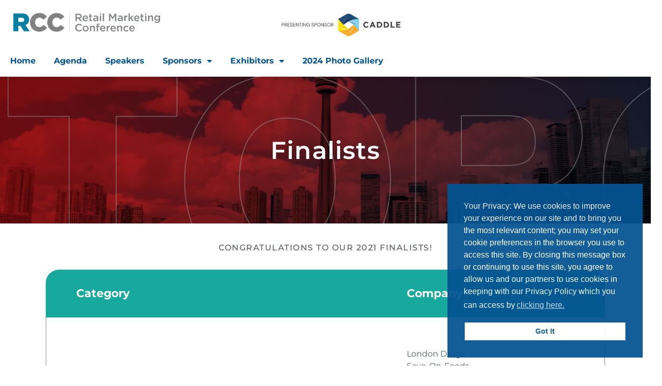

--- FILE ---
content_type: text/html; charset=UTF-8
request_url: https://rccretailmarketing.ca/finalists/
body_size: 43457
content:
<!doctype html>
<html lang="en-US" prefix="og: https://ogp.me/ns#">
<head>
	<meta charset="UTF-8"><script type="text/javascript">(window.NREUM||(NREUM={})).init={ajax:{deny_list:["bam.nr-data.net"]},feature_flags:["soft_nav"]};(window.NREUM||(NREUM={})).loader_config={licenseKey:"NRJS-ee20ad2f78ae03c41be",applicationID:"573972702",browserID:"601501514"};;/*! For license information please see nr-loader-rum-1.308.0.min.js.LICENSE.txt */
(()=>{var e,t,r={163:(e,t,r)=>{"use strict";r.d(t,{j:()=>E});var n=r(384),i=r(1741);var a=r(2555);r(860).K7.genericEvents;const s="experimental.resources",o="register",c=e=>{if(!e||"string"!=typeof e)return!1;try{document.createDocumentFragment().querySelector(e)}catch{return!1}return!0};var d=r(2614),u=r(944),l=r(8122);const f="[data-nr-mask]",g=e=>(0,l.a)(e,(()=>{const e={feature_flags:[],experimental:{allow_registered_children:!1,resources:!1},mask_selector:"*",block_selector:"[data-nr-block]",mask_input_options:{color:!1,date:!1,"datetime-local":!1,email:!1,month:!1,number:!1,range:!1,search:!1,tel:!1,text:!1,time:!1,url:!1,week:!1,textarea:!1,select:!1,password:!0}};return{ajax:{deny_list:void 0,block_internal:!0,enabled:!0,autoStart:!0},api:{get allow_registered_children(){return e.feature_flags.includes(o)||e.experimental.allow_registered_children},set allow_registered_children(t){e.experimental.allow_registered_children=t},duplicate_registered_data:!1},browser_consent_mode:{enabled:!1},distributed_tracing:{enabled:void 0,exclude_newrelic_header:void 0,cors_use_newrelic_header:void 0,cors_use_tracecontext_headers:void 0,allowed_origins:void 0},get feature_flags(){return e.feature_flags},set feature_flags(t){e.feature_flags=t},generic_events:{enabled:!0,autoStart:!0},harvest:{interval:30},jserrors:{enabled:!0,autoStart:!0},logging:{enabled:!0,autoStart:!0},metrics:{enabled:!0,autoStart:!0},obfuscate:void 0,page_action:{enabled:!0},page_view_event:{enabled:!0,autoStart:!0},page_view_timing:{enabled:!0,autoStart:!0},performance:{capture_marks:!1,capture_measures:!1,capture_detail:!0,resources:{get enabled(){return e.feature_flags.includes(s)||e.experimental.resources},set enabled(t){e.experimental.resources=t},asset_types:[],first_party_domains:[],ignore_newrelic:!0}},privacy:{cookies_enabled:!0},proxy:{assets:void 0,beacon:void 0},session:{expiresMs:d.wk,inactiveMs:d.BB},session_replay:{autoStart:!0,enabled:!1,preload:!1,sampling_rate:10,error_sampling_rate:100,collect_fonts:!1,inline_images:!1,fix_stylesheets:!0,mask_all_inputs:!0,get mask_text_selector(){return e.mask_selector},set mask_text_selector(t){c(t)?e.mask_selector="".concat(t,",").concat(f):""===t||null===t?e.mask_selector=f:(0,u.R)(5,t)},get block_class(){return"nr-block"},get ignore_class(){return"nr-ignore"},get mask_text_class(){return"nr-mask"},get block_selector(){return e.block_selector},set block_selector(t){c(t)?e.block_selector+=",".concat(t):""!==t&&(0,u.R)(6,t)},get mask_input_options(){return e.mask_input_options},set mask_input_options(t){t&&"object"==typeof t?e.mask_input_options={...t,password:!0}:(0,u.R)(7,t)}},session_trace:{enabled:!0,autoStart:!0},soft_navigations:{enabled:!0,autoStart:!0},spa:{enabled:!0,autoStart:!0},ssl:void 0,user_actions:{enabled:!0,elementAttributes:["id","className","tagName","type"]}}})());var p=r(6154),m=r(9324);let h=0;const v={buildEnv:m.F3,distMethod:m.Xs,version:m.xv,originTime:p.WN},b={consented:!1},y={appMetadata:{},get consented(){return this.session?.state?.consent||b.consented},set consented(e){b.consented=e},customTransaction:void 0,denyList:void 0,disabled:!1,harvester:void 0,isolatedBacklog:!1,isRecording:!1,loaderType:void 0,maxBytes:3e4,obfuscator:void 0,onerror:void 0,ptid:void 0,releaseIds:{},session:void 0,timeKeeper:void 0,registeredEntities:[],jsAttributesMetadata:{bytes:0},get harvestCount(){return++h}},_=e=>{const t=(0,l.a)(e,y),r=Object.keys(v).reduce((e,t)=>(e[t]={value:v[t],writable:!1,configurable:!0,enumerable:!0},e),{});return Object.defineProperties(t,r)};var w=r(5701);const x=e=>{const t=e.startsWith("http");e+="/",r.p=t?e:"https://"+e};var R=r(7836),k=r(3241);const A={accountID:void 0,trustKey:void 0,agentID:void 0,licenseKey:void 0,applicationID:void 0,xpid:void 0},S=e=>(0,l.a)(e,A),T=new Set;function E(e,t={},r,s){let{init:o,info:c,loader_config:d,runtime:u={},exposed:l=!0}=t;if(!c){const e=(0,n.pV)();o=e.init,c=e.info,d=e.loader_config}e.init=g(o||{}),e.loader_config=S(d||{}),c.jsAttributes??={},p.bv&&(c.jsAttributes.isWorker=!0),e.info=(0,a.D)(c);const f=e.init,m=[c.beacon,c.errorBeacon];T.has(e.agentIdentifier)||(f.proxy.assets&&(x(f.proxy.assets),m.push(f.proxy.assets)),f.proxy.beacon&&m.push(f.proxy.beacon),e.beacons=[...m],function(e){const t=(0,n.pV)();Object.getOwnPropertyNames(i.W.prototype).forEach(r=>{const n=i.W.prototype[r];if("function"!=typeof n||"constructor"===n)return;let a=t[r];e[r]&&!1!==e.exposed&&"micro-agent"!==e.runtime?.loaderType&&(t[r]=(...t)=>{const n=e[r](...t);return a?a(...t):n})})}(e),(0,n.US)("activatedFeatures",w.B)),u.denyList=[...f.ajax.deny_list||[],...f.ajax.block_internal?m:[]],u.ptid=e.agentIdentifier,u.loaderType=r,e.runtime=_(u),T.has(e.agentIdentifier)||(e.ee=R.ee.get(e.agentIdentifier),e.exposed=l,(0,k.W)({agentIdentifier:e.agentIdentifier,drained:!!w.B?.[e.agentIdentifier],type:"lifecycle",name:"initialize",feature:void 0,data:e.config})),T.add(e.agentIdentifier)}},384:(e,t,r)=>{"use strict";r.d(t,{NT:()=>s,US:()=>u,Zm:()=>o,bQ:()=>d,dV:()=>c,pV:()=>l});var n=r(6154),i=r(1863),a=r(1910);const s={beacon:"bam.nr-data.net",errorBeacon:"bam.nr-data.net"};function o(){return n.gm.NREUM||(n.gm.NREUM={}),void 0===n.gm.newrelic&&(n.gm.newrelic=n.gm.NREUM),n.gm.NREUM}function c(){let e=o();return e.o||(e.o={ST:n.gm.setTimeout,SI:n.gm.setImmediate||n.gm.setInterval,CT:n.gm.clearTimeout,XHR:n.gm.XMLHttpRequest,REQ:n.gm.Request,EV:n.gm.Event,PR:n.gm.Promise,MO:n.gm.MutationObserver,FETCH:n.gm.fetch,WS:n.gm.WebSocket},(0,a.i)(...Object.values(e.o))),e}function d(e,t){let r=o();r.initializedAgents??={},t.initializedAt={ms:(0,i.t)(),date:new Date},r.initializedAgents[e]=t}function u(e,t){o()[e]=t}function l(){return function(){let e=o();const t=e.info||{};e.info={beacon:s.beacon,errorBeacon:s.errorBeacon,...t}}(),function(){let e=o();const t=e.init||{};e.init={...t}}(),c(),function(){let e=o();const t=e.loader_config||{};e.loader_config={...t}}(),o()}},782:(e,t,r)=>{"use strict";r.d(t,{T:()=>n});const n=r(860).K7.pageViewTiming},860:(e,t,r)=>{"use strict";r.d(t,{$J:()=>u,K7:()=>c,P3:()=>d,XX:()=>i,Yy:()=>o,df:()=>a,qY:()=>n,v4:()=>s});const n="events",i="jserrors",a="browser/blobs",s="rum",o="browser/logs",c={ajax:"ajax",genericEvents:"generic_events",jserrors:i,logging:"logging",metrics:"metrics",pageAction:"page_action",pageViewEvent:"page_view_event",pageViewTiming:"page_view_timing",sessionReplay:"session_replay",sessionTrace:"session_trace",softNav:"soft_navigations",spa:"spa"},d={[c.pageViewEvent]:1,[c.pageViewTiming]:2,[c.metrics]:3,[c.jserrors]:4,[c.spa]:5,[c.ajax]:6,[c.sessionTrace]:7,[c.softNav]:8,[c.sessionReplay]:9,[c.logging]:10,[c.genericEvents]:11},u={[c.pageViewEvent]:s,[c.pageViewTiming]:n,[c.ajax]:n,[c.spa]:n,[c.softNav]:n,[c.metrics]:i,[c.jserrors]:i,[c.sessionTrace]:a,[c.sessionReplay]:a,[c.logging]:o,[c.genericEvents]:"ins"}},944:(e,t,r)=>{"use strict";r.d(t,{R:()=>i});var n=r(3241);function i(e,t){"function"==typeof console.debug&&(console.debug("New Relic Warning: https://github.com/newrelic/newrelic-browser-agent/blob/main/docs/warning-codes.md#".concat(e),t),(0,n.W)({agentIdentifier:null,drained:null,type:"data",name:"warn",feature:"warn",data:{code:e,secondary:t}}))}},1687:(e,t,r)=>{"use strict";r.d(t,{Ak:()=>d,Ze:()=>f,x3:()=>u});var n=r(3241),i=r(7836),a=r(3606),s=r(860),o=r(2646);const c={};function d(e,t){const r={staged:!1,priority:s.P3[t]||0};l(e),c[e].get(t)||c[e].set(t,r)}function u(e,t){e&&c[e]&&(c[e].get(t)&&c[e].delete(t),p(e,t,!1),c[e].size&&g(e))}function l(e){if(!e)throw new Error("agentIdentifier required");c[e]||(c[e]=new Map)}function f(e="",t="feature",r=!1){if(l(e),!e||!c[e].get(t)||r)return p(e,t);c[e].get(t).staged=!0,g(e)}function g(e){const t=Array.from(c[e]);t.every(([e,t])=>t.staged)&&(t.sort((e,t)=>e[1].priority-t[1].priority),t.forEach(([t])=>{c[e].delete(t),p(e,t)}))}function p(e,t,r=!0){const s=e?i.ee.get(e):i.ee,c=a.i.handlers;if(!s.aborted&&s.backlog&&c){if((0,n.W)({agentIdentifier:e,type:"lifecycle",name:"drain",feature:t}),r){const e=s.backlog[t],r=c[t];if(r){for(let t=0;e&&t<e.length;++t)m(e[t],r);Object.entries(r).forEach(([e,t])=>{Object.values(t||{}).forEach(t=>{t[0]?.on&&t[0]?.context()instanceof o.y&&t[0].on(e,t[1])})})}}s.isolatedBacklog||delete c[t],s.backlog[t]=null,s.emit("drain-"+t,[])}}function m(e,t){var r=e[1];Object.values(t[r]||{}).forEach(t=>{var r=e[0];if(t[0]===r){var n=t[1],i=e[3],a=e[2];n.apply(i,a)}})}},1738:(e,t,r)=>{"use strict";r.d(t,{U:()=>g,Y:()=>f});var n=r(3241),i=r(9908),a=r(1863),s=r(944),o=r(5701),c=r(3969),d=r(8362),u=r(860),l=r(4261);function f(e,t,r,a){const f=a||r;!f||f[e]&&f[e]!==d.d.prototype[e]||(f[e]=function(){(0,i.p)(c.xV,["API/"+e+"/called"],void 0,u.K7.metrics,r.ee),(0,n.W)({agentIdentifier:r.agentIdentifier,drained:!!o.B?.[r.agentIdentifier],type:"data",name:"api",feature:l.Pl+e,data:{}});try{return t.apply(this,arguments)}catch(e){(0,s.R)(23,e)}})}function g(e,t,r,n,s){const o=e.info;null===r?delete o.jsAttributes[t]:o.jsAttributes[t]=r,(s||null===r)&&(0,i.p)(l.Pl+n,[(0,a.t)(),t,r],void 0,"session",e.ee)}},1741:(e,t,r)=>{"use strict";r.d(t,{W:()=>a});var n=r(944),i=r(4261);class a{#e(e,...t){if(this[e]!==a.prototype[e])return this[e](...t);(0,n.R)(35,e)}addPageAction(e,t){return this.#e(i.hG,e,t)}register(e){return this.#e(i.eY,e)}recordCustomEvent(e,t){return this.#e(i.fF,e,t)}setPageViewName(e,t){return this.#e(i.Fw,e,t)}setCustomAttribute(e,t,r){return this.#e(i.cD,e,t,r)}noticeError(e,t){return this.#e(i.o5,e,t)}setUserId(e,t=!1){return this.#e(i.Dl,e,t)}setApplicationVersion(e){return this.#e(i.nb,e)}setErrorHandler(e){return this.#e(i.bt,e)}addRelease(e,t){return this.#e(i.k6,e,t)}log(e,t){return this.#e(i.$9,e,t)}start(){return this.#e(i.d3)}finished(e){return this.#e(i.BL,e)}recordReplay(){return this.#e(i.CH)}pauseReplay(){return this.#e(i.Tb)}addToTrace(e){return this.#e(i.U2,e)}setCurrentRouteName(e){return this.#e(i.PA,e)}interaction(e){return this.#e(i.dT,e)}wrapLogger(e,t,r){return this.#e(i.Wb,e,t,r)}measure(e,t){return this.#e(i.V1,e,t)}consent(e){return this.#e(i.Pv,e)}}},1863:(e,t,r)=>{"use strict";function n(){return Math.floor(performance.now())}r.d(t,{t:()=>n})},1910:(e,t,r)=>{"use strict";r.d(t,{i:()=>a});var n=r(944);const i=new Map;function a(...e){return e.every(e=>{if(i.has(e))return i.get(e);const t="function"==typeof e?e.toString():"",r=t.includes("[native code]"),a=t.includes("nrWrapper");return r||a||(0,n.R)(64,e?.name||t),i.set(e,r),r})}},2555:(e,t,r)=>{"use strict";r.d(t,{D:()=>o,f:()=>s});var n=r(384),i=r(8122);const a={beacon:n.NT.beacon,errorBeacon:n.NT.errorBeacon,licenseKey:void 0,applicationID:void 0,sa:void 0,queueTime:void 0,applicationTime:void 0,ttGuid:void 0,user:void 0,account:void 0,product:void 0,extra:void 0,jsAttributes:{},userAttributes:void 0,atts:void 0,transactionName:void 0,tNamePlain:void 0};function s(e){try{return!!e.licenseKey&&!!e.errorBeacon&&!!e.applicationID}catch(e){return!1}}const o=e=>(0,i.a)(e,a)},2614:(e,t,r)=>{"use strict";r.d(t,{BB:()=>s,H3:()=>n,g:()=>d,iL:()=>c,tS:()=>o,uh:()=>i,wk:()=>a});const n="NRBA",i="SESSION",a=144e5,s=18e5,o={STARTED:"session-started",PAUSE:"session-pause",RESET:"session-reset",RESUME:"session-resume",UPDATE:"session-update"},c={SAME_TAB:"same-tab",CROSS_TAB:"cross-tab"},d={OFF:0,FULL:1,ERROR:2}},2646:(e,t,r)=>{"use strict";r.d(t,{y:()=>n});class n{constructor(e){this.contextId=e}}},2843:(e,t,r)=>{"use strict";r.d(t,{G:()=>a,u:()=>i});var n=r(3878);function i(e,t=!1,r,i){(0,n.DD)("visibilitychange",function(){if(t)return void("hidden"===document.visibilityState&&e());e(document.visibilityState)},r,i)}function a(e,t,r){(0,n.sp)("pagehide",e,t,r)}},3241:(e,t,r)=>{"use strict";r.d(t,{W:()=>a});var n=r(6154);const i="newrelic";function a(e={}){try{n.gm.dispatchEvent(new CustomEvent(i,{detail:e}))}catch(e){}}},3606:(e,t,r)=>{"use strict";r.d(t,{i:()=>a});var n=r(9908);a.on=s;var i=a.handlers={};function a(e,t,r,a){s(a||n.d,i,e,t,r)}function s(e,t,r,i,a){a||(a="feature"),e||(e=n.d);var s=t[a]=t[a]||{};(s[r]=s[r]||[]).push([e,i])}},3878:(e,t,r)=>{"use strict";function n(e,t){return{capture:e,passive:!1,signal:t}}function i(e,t,r=!1,i){window.addEventListener(e,t,n(r,i))}function a(e,t,r=!1,i){document.addEventListener(e,t,n(r,i))}r.d(t,{DD:()=>a,jT:()=>n,sp:()=>i})},3969:(e,t,r)=>{"use strict";r.d(t,{TZ:()=>n,XG:()=>o,rs:()=>i,xV:()=>s,z_:()=>a});const n=r(860).K7.metrics,i="sm",a="cm",s="storeSupportabilityMetrics",o="storeEventMetrics"},4234:(e,t,r)=>{"use strict";r.d(t,{W:()=>a});var n=r(7836),i=r(1687);class a{constructor(e,t){this.agentIdentifier=e,this.ee=n.ee.get(e),this.featureName=t,this.blocked=!1}deregisterDrain(){(0,i.x3)(this.agentIdentifier,this.featureName)}}},4261:(e,t,r)=>{"use strict";r.d(t,{$9:()=>d,BL:()=>o,CH:()=>g,Dl:()=>_,Fw:()=>y,PA:()=>h,Pl:()=>n,Pv:()=>k,Tb:()=>l,U2:()=>a,V1:()=>R,Wb:()=>x,bt:()=>b,cD:()=>v,d3:()=>w,dT:()=>c,eY:()=>p,fF:()=>f,hG:()=>i,k6:()=>s,nb:()=>m,o5:()=>u});const n="api-",i="addPageAction",a="addToTrace",s="addRelease",o="finished",c="interaction",d="log",u="noticeError",l="pauseReplay",f="recordCustomEvent",g="recordReplay",p="register",m="setApplicationVersion",h="setCurrentRouteName",v="setCustomAttribute",b="setErrorHandler",y="setPageViewName",_="setUserId",w="start",x="wrapLogger",R="measure",k="consent"},5289:(e,t,r)=>{"use strict";r.d(t,{GG:()=>s,Qr:()=>c,sB:()=>o});var n=r(3878),i=r(6389);function a(){return"undefined"==typeof document||"complete"===document.readyState}function s(e,t){if(a())return e();const r=(0,i.J)(e),s=setInterval(()=>{a()&&(clearInterval(s),r())},500);(0,n.sp)("load",r,t)}function o(e){if(a())return e();(0,n.DD)("DOMContentLoaded",e)}function c(e){if(a())return e();(0,n.sp)("popstate",e)}},5607:(e,t,r)=>{"use strict";r.d(t,{W:()=>n});const n=(0,r(9566).bz)()},5701:(e,t,r)=>{"use strict";r.d(t,{B:()=>a,t:()=>s});var n=r(3241);const i=new Set,a={};function s(e,t){const r=t.agentIdentifier;a[r]??={},e&&"object"==typeof e&&(i.has(r)||(t.ee.emit("rumresp",[e]),a[r]=e,i.add(r),(0,n.W)({agentIdentifier:r,loaded:!0,drained:!0,type:"lifecycle",name:"load",feature:void 0,data:e})))}},6154:(e,t,r)=>{"use strict";r.d(t,{OF:()=>c,RI:()=>i,WN:()=>u,bv:()=>a,eN:()=>l,gm:()=>s,mw:()=>o,sb:()=>d});var n=r(1863);const i="undefined"!=typeof window&&!!window.document,a="undefined"!=typeof WorkerGlobalScope&&("undefined"!=typeof self&&self instanceof WorkerGlobalScope&&self.navigator instanceof WorkerNavigator||"undefined"!=typeof globalThis&&globalThis instanceof WorkerGlobalScope&&globalThis.navigator instanceof WorkerNavigator),s=i?window:"undefined"!=typeof WorkerGlobalScope&&("undefined"!=typeof self&&self instanceof WorkerGlobalScope&&self||"undefined"!=typeof globalThis&&globalThis instanceof WorkerGlobalScope&&globalThis),o=Boolean("hidden"===s?.document?.visibilityState),c=/iPad|iPhone|iPod/.test(s.navigator?.userAgent),d=c&&"undefined"==typeof SharedWorker,u=((()=>{const e=s.navigator?.userAgent?.match(/Firefox[/\s](\d+\.\d+)/);Array.isArray(e)&&e.length>=2&&e[1]})(),Date.now()-(0,n.t)()),l=()=>"undefined"!=typeof PerformanceNavigationTiming&&s?.performance?.getEntriesByType("navigation")?.[0]?.responseStart},6389:(e,t,r)=>{"use strict";function n(e,t=500,r={}){const n=r?.leading||!1;let i;return(...r)=>{n&&void 0===i&&(e.apply(this,r),i=setTimeout(()=>{i=clearTimeout(i)},t)),n||(clearTimeout(i),i=setTimeout(()=>{e.apply(this,r)},t))}}function i(e){let t=!1;return(...r)=>{t||(t=!0,e.apply(this,r))}}r.d(t,{J:()=>i,s:()=>n})},6630:(e,t,r)=>{"use strict";r.d(t,{T:()=>n});const n=r(860).K7.pageViewEvent},7699:(e,t,r)=>{"use strict";r.d(t,{It:()=>a,KC:()=>o,No:()=>i,qh:()=>s});var n=r(860);const i=16e3,a=1e6,s="SESSION_ERROR",o={[n.K7.logging]:!0,[n.K7.genericEvents]:!1,[n.K7.jserrors]:!1,[n.K7.ajax]:!1}},7836:(e,t,r)=>{"use strict";r.d(t,{P:()=>o,ee:()=>c});var n=r(384),i=r(8990),a=r(2646),s=r(5607);const o="nr@context:".concat(s.W),c=function e(t,r){var n={},s={},u={},l=!1;try{l=16===r.length&&d.initializedAgents?.[r]?.runtime.isolatedBacklog}catch(e){}var f={on:p,addEventListener:p,removeEventListener:function(e,t){var r=n[e];if(!r)return;for(var i=0;i<r.length;i++)r[i]===t&&r.splice(i,1)},emit:function(e,r,n,i,a){!1!==a&&(a=!0);if(c.aborted&&!i)return;t&&a&&t.emit(e,r,n);var o=g(n);m(e).forEach(e=>{e.apply(o,r)});var d=v()[s[e]];d&&d.push([f,e,r,o]);return o},get:h,listeners:m,context:g,buffer:function(e,t){const r=v();if(t=t||"feature",f.aborted)return;Object.entries(e||{}).forEach(([e,n])=>{s[n]=t,t in r||(r[t]=[])})},abort:function(){f._aborted=!0,Object.keys(f.backlog).forEach(e=>{delete f.backlog[e]})},isBuffering:function(e){return!!v()[s[e]]},debugId:r,backlog:l?{}:t&&"object"==typeof t.backlog?t.backlog:{},isolatedBacklog:l};return Object.defineProperty(f,"aborted",{get:()=>{let e=f._aborted||!1;return e||(t&&(e=t.aborted),e)}}),f;function g(e){return e&&e instanceof a.y?e:e?(0,i.I)(e,o,()=>new a.y(o)):new a.y(o)}function p(e,t){n[e]=m(e).concat(t)}function m(e){return n[e]||[]}function h(t){return u[t]=u[t]||e(f,t)}function v(){return f.backlog}}(void 0,"globalEE"),d=(0,n.Zm)();d.ee||(d.ee=c)},8122:(e,t,r)=>{"use strict";r.d(t,{a:()=>i});var n=r(944);function i(e,t){try{if(!e||"object"!=typeof e)return(0,n.R)(3);if(!t||"object"!=typeof t)return(0,n.R)(4);const r=Object.create(Object.getPrototypeOf(t),Object.getOwnPropertyDescriptors(t)),a=0===Object.keys(r).length?e:r;for(let s in a)if(void 0!==e[s])try{if(null===e[s]){r[s]=null;continue}Array.isArray(e[s])&&Array.isArray(t[s])?r[s]=Array.from(new Set([...e[s],...t[s]])):"object"==typeof e[s]&&"object"==typeof t[s]?r[s]=i(e[s],t[s]):r[s]=e[s]}catch(e){r[s]||(0,n.R)(1,e)}return r}catch(e){(0,n.R)(2,e)}}},8362:(e,t,r)=>{"use strict";r.d(t,{d:()=>a});var n=r(9566),i=r(1741);class a extends i.W{agentIdentifier=(0,n.LA)(16)}},8374:(e,t,r)=>{r.nc=(()=>{try{return document?.currentScript?.nonce}catch(e){}return""})()},8990:(e,t,r)=>{"use strict";r.d(t,{I:()=>i});var n=Object.prototype.hasOwnProperty;function i(e,t,r){if(n.call(e,t))return e[t];var i=r();if(Object.defineProperty&&Object.keys)try{return Object.defineProperty(e,t,{value:i,writable:!0,enumerable:!1}),i}catch(e){}return e[t]=i,i}},9324:(e,t,r)=>{"use strict";r.d(t,{F3:()=>i,Xs:()=>a,xv:()=>n});const n="1.308.0",i="PROD",a="CDN"},9566:(e,t,r)=>{"use strict";r.d(t,{LA:()=>o,bz:()=>s});var n=r(6154);const i="xxxxxxxx-xxxx-4xxx-yxxx-xxxxxxxxxxxx";function a(e,t){return e?15&e[t]:16*Math.random()|0}function s(){const e=n.gm?.crypto||n.gm?.msCrypto;let t,r=0;return e&&e.getRandomValues&&(t=e.getRandomValues(new Uint8Array(30))),i.split("").map(e=>"x"===e?a(t,r++).toString(16):"y"===e?(3&a()|8).toString(16):e).join("")}function o(e){const t=n.gm?.crypto||n.gm?.msCrypto;let r,i=0;t&&t.getRandomValues&&(r=t.getRandomValues(new Uint8Array(e)));const s=[];for(var o=0;o<e;o++)s.push(a(r,i++).toString(16));return s.join("")}},9908:(e,t,r)=>{"use strict";r.d(t,{d:()=>n,p:()=>i});var n=r(7836).ee.get("handle");function i(e,t,r,i,a){a?(a.buffer([e],i),a.emit(e,t,r)):(n.buffer([e],i),n.emit(e,t,r))}}},n={};function i(e){var t=n[e];if(void 0!==t)return t.exports;var a=n[e]={exports:{}};return r[e](a,a.exports,i),a.exports}i.m=r,i.d=(e,t)=>{for(var r in t)i.o(t,r)&&!i.o(e,r)&&Object.defineProperty(e,r,{enumerable:!0,get:t[r]})},i.f={},i.e=e=>Promise.all(Object.keys(i.f).reduce((t,r)=>(i.f[r](e,t),t),[])),i.u=e=>"nr-rum-1.308.0.min.js",i.o=(e,t)=>Object.prototype.hasOwnProperty.call(e,t),e={},t="NRBA-1.308.0.PROD:",i.l=(r,n,a,s)=>{if(e[r])e[r].push(n);else{var o,c;if(void 0!==a)for(var d=document.getElementsByTagName("script"),u=0;u<d.length;u++){var l=d[u];if(l.getAttribute("src")==r||l.getAttribute("data-webpack")==t+a){o=l;break}}if(!o){c=!0;var f={296:"sha512-+MIMDsOcckGXa1EdWHqFNv7P+JUkd5kQwCBr3KE6uCvnsBNUrdSt4a/3/L4j4TxtnaMNjHpza2/erNQbpacJQA=="};(o=document.createElement("script")).charset="utf-8",i.nc&&o.setAttribute("nonce",i.nc),o.setAttribute("data-webpack",t+a),o.src=r,0!==o.src.indexOf(window.location.origin+"/")&&(o.crossOrigin="anonymous"),f[s]&&(o.integrity=f[s])}e[r]=[n];var g=(t,n)=>{o.onerror=o.onload=null,clearTimeout(p);var i=e[r];if(delete e[r],o.parentNode&&o.parentNode.removeChild(o),i&&i.forEach(e=>e(n)),t)return t(n)},p=setTimeout(g.bind(null,void 0,{type:"timeout",target:o}),12e4);o.onerror=g.bind(null,o.onerror),o.onload=g.bind(null,o.onload),c&&document.head.appendChild(o)}},i.r=e=>{"undefined"!=typeof Symbol&&Symbol.toStringTag&&Object.defineProperty(e,Symbol.toStringTag,{value:"Module"}),Object.defineProperty(e,"__esModule",{value:!0})},i.p="https://js-agent.newrelic.com/",(()=>{var e={374:0,840:0};i.f.j=(t,r)=>{var n=i.o(e,t)?e[t]:void 0;if(0!==n)if(n)r.push(n[2]);else{var a=new Promise((r,i)=>n=e[t]=[r,i]);r.push(n[2]=a);var s=i.p+i.u(t),o=new Error;i.l(s,r=>{if(i.o(e,t)&&(0!==(n=e[t])&&(e[t]=void 0),n)){var a=r&&("load"===r.type?"missing":r.type),s=r&&r.target&&r.target.src;o.message="Loading chunk "+t+" failed: ("+a+": "+s+")",o.name="ChunkLoadError",o.type=a,o.request=s,n[1](o)}},"chunk-"+t,t)}};var t=(t,r)=>{var n,a,[s,o,c]=r,d=0;if(s.some(t=>0!==e[t])){for(n in o)i.o(o,n)&&(i.m[n]=o[n]);if(c)c(i)}for(t&&t(r);d<s.length;d++)a=s[d],i.o(e,a)&&e[a]&&e[a][0](),e[a]=0},r=self["webpackChunk:NRBA-1.308.0.PROD"]=self["webpackChunk:NRBA-1.308.0.PROD"]||[];r.forEach(t.bind(null,0)),r.push=t.bind(null,r.push.bind(r))})(),(()=>{"use strict";i(8374);var e=i(8362),t=i(860);const r=Object.values(t.K7);var n=i(163);var a=i(9908),s=i(1863),o=i(4261),c=i(1738);var d=i(1687),u=i(4234),l=i(5289),f=i(6154),g=i(944),p=i(384);const m=e=>f.RI&&!0===e?.privacy.cookies_enabled;function h(e){return!!(0,p.dV)().o.MO&&m(e)&&!0===e?.session_trace.enabled}var v=i(6389),b=i(7699);class y extends u.W{constructor(e,t){super(e.agentIdentifier,t),this.agentRef=e,this.abortHandler=void 0,this.featAggregate=void 0,this.loadedSuccessfully=void 0,this.onAggregateImported=new Promise(e=>{this.loadedSuccessfully=e}),this.deferred=Promise.resolve(),!1===e.init[this.featureName].autoStart?this.deferred=new Promise((t,r)=>{this.ee.on("manual-start-all",(0,v.J)(()=>{(0,d.Ak)(e.agentIdentifier,this.featureName),t()}))}):(0,d.Ak)(e.agentIdentifier,t)}importAggregator(e,t,r={}){if(this.featAggregate)return;const n=async()=>{let n;await this.deferred;try{if(m(e.init)){const{setupAgentSession:t}=await i.e(296).then(i.bind(i,3305));n=t(e)}}catch(e){(0,g.R)(20,e),this.ee.emit("internal-error",[e]),(0,a.p)(b.qh,[e],void 0,this.featureName,this.ee)}try{if(!this.#t(this.featureName,n,e.init))return(0,d.Ze)(this.agentIdentifier,this.featureName),void this.loadedSuccessfully(!1);const{Aggregate:i}=await t();this.featAggregate=new i(e,r),e.runtime.harvester.initializedAggregates.push(this.featAggregate),this.loadedSuccessfully(!0)}catch(e){(0,g.R)(34,e),this.abortHandler?.(),(0,d.Ze)(this.agentIdentifier,this.featureName,!0),this.loadedSuccessfully(!1),this.ee&&this.ee.abort()}};f.RI?(0,l.GG)(()=>n(),!0):n()}#t(e,r,n){if(this.blocked)return!1;switch(e){case t.K7.sessionReplay:return h(n)&&!!r;case t.K7.sessionTrace:return!!r;default:return!0}}}var _=i(6630),w=i(2614),x=i(3241);class R extends y{static featureName=_.T;constructor(e){var t;super(e,_.T),this.setupInspectionEvents(e.agentIdentifier),t=e,(0,c.Y)(o.Fw,function(e,r){"string"==typeof e&&("/"!==e.charAt(0)&&(e="/"+e),t.runtime.customTransaction=(r||"http://custom.transaction")+e,(0,a.p)(o.Pl+o.Fw,[(0,s.t)()],void 0,void 0,t.ee))},t),this.importAggregator(e,()=>i.e(296).then(i.bind(i,3943)))}setupInspectionEvents(e){const t=(t,r)=>{t&&(0,x.W)({agentIdentifier:e,timeStamp:t.timeStamp,loaded:"complete"===t.target.readyState,type:"window",name:r,data:t.target.location+""})};(0,l.sB)(e=>{t(e,"DOMContentLoaded")}),(0,l.GG)(e=>{t(e,"load")}),(0,l.Qr)(e=>{t(e,"navigate")}),this.ee.on(w.tS.UPDATE,(t,r)=>{(0,x.W)({agentIdentifier:e,type:"lifecycle",name:"session",data:r})})}}class k extends e.d{constructor(e){var t;(super(),f.gm)?(this.features={},(0,p.bQ)(this.agentIdentifier,this),this.desiredFeatures=new Set(e.features||[]),this.desiredFeatures.add(R),(0,n.j)(this,e,e.loaderType||"agent"),t=this,(0,c.Y)(o.cD,function(e,r,n=!1){if("string"==typeof e){if(["string","number","boolean"].includes(typeof r)||null===r)return(0,c.U)(t,e,r,o.cD,n);(0,g.R)(40,typeof r)}else(0,g.R)(39,typeof e)},t),function(e){(0,c.Y)(o.Dl,function(t,r=!1){if("string"!=typeof t&&null!==t)return void(0,g.R)(41,typeof t);const n=e.info.jsAttributes["enduser.id"];r&&null!=n&&n!==t?(0,a.p)(o.Pl+"setUserIdAndResetSession",[t],void 0,"session",e.ee):(0,c.U)(e,"enduser.id",t,o.Dl,!0)},e)}(this),function(e){(0,c.Y)(o.nb,function(t){if("string"==typeof t||null===t)return(0,c.U)(e,"application.version",t,o.nb,!1);(0,g.R)(42,typeof t)},e)}(this),function(e){(0,c.Y)(o.d3,function(){e.ee.emit("manual-start-all")},e)}(this),function(e){(0,c.Y)(o.Pv,function(t=!0){if("boolean"==typeof t){if((0,a.p)(o.Pl+o.Pv,[t],void 0,"session",e.ee),e.runtime.consented=t,t){const t=e.features.page_view_event;t.onAggregateImported.then(e=>{const r=t.featAggregate;e&&!r.sentRum&&r.sendRum()})}}else(0,g.R)(65,typeof t)},e)}(this),this.run()):(0,g.R)(21)}get config(){return{info:this.info,init:this.init,loader_config:this.loader_config,runtime:this.runtime}}get api(){return this}run(){try{const e=function(e){const t={};return r.forEach(r=>{t[r]=!!e[r]?.enabled}),t}(this.init),n=[...this.desiredFeatures];n.sort((e,r)=>t.P3[e.featureName]-t.P3[r.featureName]),n.forEach(r=>{if(!e[r.featureName]&&r.featureName!==t.K7.pageViewEvent)return;if(r.featureName===t.K7.spa)return void(0,g.R)(67);const n=function(e){switch(e){case t.K7.ajax:return[t.K7.jserrors];case t.K7.sessionTrace:return[t.K7.ajax,t.K7.pageViewEvent];case t.K7.sessionReplay:return[t.K7.sessionTrace];case t.K7.pageViewTiming:return[t.K7.pageViewEvent];default:return[]}}(r.featureName).filter(e=>!(e in this.features));n.length>0&&(0,g.R)(36,{targetFeature:r.featureName,missingDependencies:n}),this.features[r.featureName]=new r(this)})}catch(e){(0,g.R)(22,e);for(const e in this.features)this.features[e].abortHandler?.();const t=(0,p.Zm)();delete t.initializedAgents[this.agentIdentifier]?.features,delete this.sharedAggregator;return t.ee.get(this.agentIdentifier).abort(),!1}}}var A=i(2843),S=i(782);class T extends y{static featureName=S.T;constructor(e){super(e,S.T),f.RI&&((0,A.u)(()=>(0,a.p)("docHidden",[(0,s.t)()],void 0,S.T,this.ee),!0),(0,A.G)(()=>(0,a.p)("winPagehide",[(0,s.t)()],void 0,S.T,this.ee)),this.importAggregator(e,()=>i.e(296).then(i.bind(i,2117))))}}var E=i(3969);class I extends y{static featureName=E.TZ;constructor(e){super(e,E.TZ),f.RI&&document.addEventListener("securitypolicyviolation",e=>{(0,a.p)(E.xV,["Generic/CSPViolation/Detected"],void 0,this.featureName,this.ee)}),this.importAggregator(e,()=>i.e(296).then(i.bind(i,9623)))}}new k({features:[R,T,I],loaderType:"lite"})})()})();</script>
		<meta name="viewport" content="width=device-width, initial-scale=1">
	<link rel="profile" href="https://gmpg.org/xfn/11">
	
<!-- Search Engine Optimization by Rank Math - https://rankmath.com/ -->
<title>Finalists | Retail Marketing Conference</title>
<meta name="description" content="E-COMMERCE EXPERIENCE"/>
<meta name="robots" content="follow, index, max-snippet:-1, max-video-preview:-1, max-image-preview:large"/>
<link rel="canonical" href="https://rccretailmarketing.ca/finalists/" />
<meta property="og:locale" content="en_US" />
<meta property="og:type" content="article" />
<meta property="og:title" content="Finalists | Retail Marketing Conference" />
<meta property="og:description" content="E-COMMERCE EXPERIENCE" />
<meta property="og:url" content="https://rccretailmarketing.ca/finalists/" />
<meta property="og:site_name" content="Retail Marketing Conference" />
<meta property="og:updated_time" content="2021-12-07T01:04:10-05:00" />
<meta property="article:published_time" content="2021-11-16T17:09:15-05:00" />
<meta property="article:modified_time" content="2021-12-07T01:04:10-05:00" />
<meta name="twitter:card" content="summary_large_image" />
<meta name="twitter:title" content="Finalists | Retail Marketing Conference" />
<meta name="twitter:description" content="E-COMMERCE EXPERIENCE" />
<meta name="twitter:label1" content="Time to read" />
<meta name="twitter:data1" content="Less than a minute" />
<script type="application/ld+json" class="rank-math-schema">{"@context":"https://schema.org","@graph":[{"@type":"Organization","@id":"https://rccretailmarketing.ca/#organization","name":"Retail Council of Canada\\'s Retail Marketing Conference","url":"https://rccretailmarketing.ca","logo":{"@type":"ImageObject","@id":"https://rccretailmarketing.ca/#logo","url":"https://rccretailmarketing.ca/wp-content/uploads/sites/13/2022/06/cropped-RCC-events-marketing-1.png","contentUrl":"https://rccretailmarketing.ca/wp-content/uploads/sites/13/2022/06/cropped-RCC-events-marketing-1.png","caption":"Retail Council of Canada\\'s Retail Marketing Conference","inLanguage":"en-US","width":"1289","height":"216"}},{"@type":"WebSite","@id":"https://rccretailmarketing.ca/#website","url":"https://rccretailmarketing.ca","name":"Retail Council of Canada\\'s Retail Marketing Conference","publisher":{"@id":"https://rccretailmarketing.ca/#organization"},"inLanguage":"en-US"},{"@type":"BreadcrumbList","@id":"https://rccretailmarketing.ca/finalists/#breadcrumb","itemListElement":[{"@type":"ListItem","position":"1","item":{"@id":"https://rccretailmarketing.ca","name":"Home"}},{"@type":"ListItem","position":"2","item":{"@id":"https://rccretailmarketing.ca/finalists/","name":"Finalists"}}]},{"@type":"WebPage","@id":"https://rccretailmarketing.ca/finalists/#webpage","url":"https://rccretailmarketing.ca/finalists/","name":"Finalists | Retail Marketing Conference","datePublished":"2021-11-16T17:09:15-05:00","dateModified":"2021-12-07T01:04:10-05:00","isPartOf":{"@id":"https://rccretailmarketing.ca/#website"},"inLanguage":"en-US","breadcrumb":{"@id":"https://rccretailmarketing.ca/finalists/#breadcrumb"}},{"@type":"Person","@id":"https://rccretailmarketing.ca/author/stikkyadmin/","name":"admin","url":"https://rccretailmarketing.ca/author/stikkyadmin/","image":{"@type":"ImageObject","@id":"https://secure.gravatar.com/avatar/83e46ae049adbea1f00cea4fbac91f0a90585d3687c960fd766064cf85442a1f?s=96&amp;d=mm&amp;r=g","url":"https://secure.gravatar.com/avatar/83e46ae049adbea1f00cea4fbac91f0a90585d3687c960fd766064cf85442a1f?s=96&amp;d=mm&amp;r=g","caption":"admin","inLanguage":"en-US"},"sameAs":["https://retailcouncil.org"],"worksFor":{"@id":"https://rccretailmarketing.ca/#organization"}},{"@type":"Article","headline":"Finalists | Retail Marketing Conference","datePublished":"2021-11-16T17:09:15-05:00","dateModified":"2021-12-07T01:04:10-05:00","author":{"@id":"https://rccretailmarketing.ca/author/stikkyadmin/","name":"admin"},"publisher":{"@id":"https://rccretailmarketing.ca/#organization"},"description":"E-COMMERCE EXPERIENCE","name":"Finalists | Retail Marketing Conference","@id":"https://rccretailmarketing.ca/finalists/#richSnippet","isPartOf":{"@id":"https://rccretailmarketing.ca/finalists/#webpage"},"inLanguage":"en-US","mainEntityOfPage":{"@id":"https://rccretailmarketing.ca/finalists/#webpage"}}]}</script>
<!-- /Rank Math WordPress SEO plugin -->

<link rel='dns-prefetch' href='//rccretailmarketing.ca' />
<link rel='dns-prefetch' href='//www.bugherd.com' />
<link rel="alternate" type="application/rss+xml" title="Retail Marketing Conference &raquo; Feed" href="https://rccretailmarketing.ca/feed/" />
<link rel="alternate" type="application/rss+xml" title="Retail Marketing Conference &raquo; Comments Feed" href="https://rccretailmarketing.ca/comments/feed/" />
<link rel="alternate" title="oEmbed (JSON)" type="application/json+oembed" href="https://rccretailmarketing.ca/wp-json/oembed/1.0/embed?url=https%3A%2F%2Frccretailmarketing.ca%2Ffinalists%2F" />
<link rel="alternate" title="oEmbed (XML)" type="text/xml+oembed" href="https://rccretailmarketing.ca/wp-json/oembed/1.0/embed?url=https%3A%2F%2Frccretailmarketing.ca%2Ffinalists%2F&#038;format=xml" />
<style id='wp-img-auto-sizes-contain-inline-css' type='text/css'>
img:is([sizes=auto i],[sizes^="auto," i]){contain-intrinsic-size:3000px 1500px}
/*# sourceURL=wp-img-auto-sizes-contain-inline-css */
</style>
<style id='wp-emoji-styles-inline-css' type='text/css'>

	img.wp-smiley, img.emoji {
		display: inline !important;
		border: none !important;
		box-shadow: none !important;
		height: 1em !important;
		width: 1em !important;
		margin: 0 0.07em !important;
		vertical-align: -0.1em !important;
		background: none !important;
		padding: 0 !important;
	}
/*# sourceURL=wp-emoji-styles-inline-css */
</style>
<style id='classic-theme-styles-inline-css' type='text/css'>
/*! This file is auto-generated */
.wp-block-button__link{color:#fff;background-color:#32373c;border-radius:9999px;box-shadow:none;text-decoration:none;padding:calc(.667em + 2px) calc(1.333em + 2px);font-size:1.125em}.wp-block-file__button{background:#32373c;color:#fff;text-decoration:none}
/*# sourceURL=/wp-includes/css/classic-themes.min.css */
</style>
<link rel='stylesheet' id='cookie-banner-style-css' href='https://rccretailmarketing.ca/wp-content/plugins/cookie-banner/style.css?ver=6.9' type='text/css' media='all' />
<link rel='stylesheet' id='pafe-extension-style-css' href='https://rccretailmarketing.ca/wp-content/plugins/piotnet-addons-for-elementor-pro/assets/css/minify/extension.min.css?ver=7.1.67' type='text/css' media='all' />
<link rel='stylesheet' id='chld_thm_cfg_parent-css' href='https://rccretailmarketing.ca/wp-content/themes/hello-elementor/style.css?ver=1768786435' type='text/css' media='all' />
<link rel='stylesheet' id='hello-elementor-css' href='https://rccretailmarketing.ca/wp-content/themes/hello-elementor/style.min.css?ver=2.5.0' type='text/css' media='all' />
<link rel='stylesheet' id='hello-elementor-theme-style-css' href='https://rccretailmarketing.ca/wp-content/themes/hello-elementor/theme.min.css?ver=2.5.0' type='text/css' media='all' />
<link rel='stylesheet' id='elementor-frontend-css' href='https://rccretailmarketing.ca/wp-content/uploads/sites/13/elementor/css/custom-frontend.min.css?ver=1768688797' type='text/css' media='all' />
<style id='elementor-frontend-inline-css' type='text/css'>
.elementor-kit-5{--e-global-color-primary:#045493;--e-global-color-secondary:#6F706F;--e-global-color-text:#54595D;--e-global-color-accent:#EAF8FF;--e-global-color-8a5ca2c:#00A7C6;--e-global-color-af87cdb:#17A99E;--e-global-color-c5931da:#1D252C;--e-global-color-1d21d84:#E3FF00;--e-global-color-eb948d0:#76E045;--e-global-color-0076f88:#A0A0A0;--e-global-color-1e4273e:#FFFFFF;--e-global-color-86cca27:#1D252C;--e-global-color-415abea:#75C046;--e-global-color-2499eaa:#54595D;--e-global-color-936da7e:#69C0D8;--e-global-color-e4fd58a:#94D2BD;--e-global-color-7addce1:#1D252C;--e-global-color-a0c0887:#A0A0A0;--e-global-color-7555f15:#0A9396;--e-global-color-43f65b2:#E9D8A6;--e-global-color-1001644:#F3722C;--e-global-color-16ce2d6:#EAF8FF;--e-global-typography-primary-font-family:"Montserrat";--e-global-typography-primary-font-weight:500;--e-global-typography-primary-font-style:normal;--e-global-typography-secondary-font-family:"Montserrat";--e-global-typography-secondary-font-weight:700;--e-global-typography-secondary-line-height:34px;--e-global-typography-text-font-family:"Montserrat";--e-global-typography-text-font-size:16px;--e-global-typography-text-font-weight:400;--e-global-typography-accent-font-family:"Montserrat";--e-global-typography-accent-font-size:14px;--e-global-typography-accent-font-weight:200;--e-global-typography-5e843dd-font-family:"Montserrat";--e-global-typography-5e843dd-font-weight:500;--e-global-typography-5e843dd-line-height:1em;--e-global-typography-78546f0-font-family:"Montserrat";--e-global-typography-78546f0-font-weight:700;--e-global-typography-78546f0-font-style:normal;--e-global-typography-731bc5b-font-size:16px;--e-global-typography-731bc5b-font-weight:500;--e-global-typography-731bc5b-text-transform:uppercase;--e-global-typography-731bc5b-letter-spacing:1.5px;--e-global-typography-a33c856-font-family:"Montserrat";--e-global-typography-a33c856-font-size:48px;--e-global-typography-a33c856-font-weight:600;--e-global-typography-a33c856-font-style:normal;--e-global-typography-a33c856-letter-spacing:1.2px;--e-global-typography-6200661-font-family:"Montserrat";--e-global-typography-6200661-font-size:24px;--e-global-typography-6200661-font-weight:700;--e-global-typography-6200661-line-height:34px;--e-global-typography-06ec6c2-font-family:"Montserrat";--e-global-typography-06ec6c2-font-size:26px;--e-global-typography-06ec6c2-font-weight:700;--e-global-typography-06ec6c2-font-style:normal;--e-global-typography-06ec6c2-line-height:2em;--e-global-typography-900e593-font-family:"Montserrat";--e-global-typography-900e593-font-size:19px;--e-global-typography-900e593-font-weight:600;--e-global-typography-900e593-line-height:22px;--e-global-typography-900e593-letter-spacing:1.1px;color:var( --e-global-color-text );font-family:var( --e-global-typography-text-font-family ), Montserrat;font-size:var( --e-global-typography-text-font-size );font-weight:var( --e-global-typography-text-font-weight );}.elementor-kit-5 button,.elementor-kit-5 input[type="button"],.elementor-kit-5 input[type="submit"],.elementor-kit-5 .elementor-button{background-color:var( --e-global-color-eb948d0 );font-family:var( --e-global-typography-secondary-font-family ), Montserrat;font-weight:var( --e-global-typography-secondary-font-weight );line-height:var( --e-global-typography-secondary-line-height );color:var( --e-global-color-c5931da );border-radius:30px 30px 30px 30px;}.elementor-kit-5 button:hover,.elementor-kit-5 button:focus,.elementor-kit-5 input[type="button"]:hover,.elementor-kit-5 input[type="button"]:focus,.elementor-kit-5 input[type="submit"]:hover,.elementor-kit-5 input[type="submit"]:focus,.elementor-kit-5 .elementor-button:hover,.elementor-kit-5 .elementor-button:focus{background-color:var( --e-global-color-c5931da );color:var( --e-global-color-eb948d0 );border-radius:30px 30px 30px 30px;}.elementor-kit-5 e-page-transition{background-color:#FFBC7D;}.site-header{background-color:var( --e-global-color-primary );padding-right:0px;padding-left:0px;}.elementor-kit-5 p{margin-block-end:1.2em;}.elementor-kit-5 a{color:var( --e-global-color-af87cdb );}.elementor-kit-5 h1{font-family:var( --e-global-typography-primary-font-family ), Montserrat;font-weight:var( --e-global-typography-primary-font-weight );font-style:var( --e-global-typography-primary-font-style );}.elementor-kit-5 h2{font-family:"DM Serif Display", Montserrat;font-size:35px;font-weight:600;font-style:normal;}.elementor-kit-5 h3{font-family:"Montserrat", Montserrat;font-size:28px;font-weight:700;font-style:normal;}.elementor-kit-5 h4{font-family:"Montserrat", Montserrat;font-size:25px;font-weight:700;font-style:normal;}.elementor-kit-5 h5{font-family:"Montserrat", Montserrat;font-size:22px;font-weight:700;font-style:normal;}.elementor-kit-5 h6{font-family:"Montserrat", Montserrat;font-size:19px;font-weight:700;font-style:normal;}.elementor-section.elementor-section-boxed > .elementor-container{max-width:1500px;}.e-con{--container-max-width:1500px;}.elementor-widget:not(:last-child){margin-block-end:20px;}.elementor-element{--widgets-spacing:20px 20px;--widgets-spacing-row:20px;--widgets-spacing-column:20px;}{}h1.entry-title{display:var(--page-title-display);}.site-header .site-navigation ul.menu li a{color:var( --e-global-color-1e4273e );}.site-header .site-navigation-toggle i{color:var( --e-global-color-c5931da );}.site-header .site-navigation .menu li{font-family:var( --e-global-typography-text-font-family ), Montserrat;font-size:var( --e-global-typography-text-font-size );font-weight:var( --e-global-typography-text-font-weight );}@media(max-width:1366px){.elementor-kit-5{font-size:var( --e-global-typography-text-font-size );}.elementor-kit-5 button,.elementor-kit-5 input[type="button"],.elementor-kit-5 input[type="submit"],.elementor-kit-5 .elementor-button{line-height:var( --e-global-typography-secondary-line-height );}.site-header .site-navigation .menu li{font-size:var( --e-global-typography-text-font-size );}}@media(max-width:1024px){.elementor-kit-5{font-size:var( --e-global-typography-text-font-size );}.elementor-kit-5 button,.elementor-kit-5 input[type="button"],.elementor-kit-5 input[type="submit"],.elementor-kit-5 .elementor-button{line-height:var( --e-global-typography-secondary-line-height );}.elementor-section.elementor-section-boxed > .elementor-container{max-width:1024px;}.e-con{--container-max-width:1024px;}.site-header .site-navigation .menu li{font-size:var( --e-global-typography-text-font-size );}}@media(max-width:767px){.elementor-kit-5{font-size:var( --e-global-typography-text-font-size );}.elementor-kit-5 button,.elementor-kit-5 input[type="button"],.elementor-kit-5 input[type="submit"],.elementor-kit-5 .elementor-button{line-height:var( --e-global-typography-secondary-line-height );}.elementor-section.elementor-section-boxed > .elementor-container{max-width:767px;}.e-con{--container-max-width:767px;}.site-header .site-navigation .menu li{font-size:var( --e-global-typography-text-font-size );}}/* Start custom CSS */.site-navigation ul.menu li ul {background:#1D252C;}
.site-navigation ul.menu li ul:hover {color:#1D252C;}

.disabled{
    display: none;
}

.horizontal-post-slider{
    /* defaults -- override for individual Posts widgets */
    --post-width-desktop: 400px;
    --post-width-laptop: 400px;
    --post-width-tablet: 350px;
    --post-width-mobile: 320px;
    
    --space-between-desktop: 40px;
    --space-between-laptop: 35px;
    --space-between-tablet: 30px;
    --space-between-mobile: 25px;
}
.horizontal-post-slider .elementor-widget-container{
    overflow-x: auto;
    -ms-overflow-style: none; /* for Internet Explorer, Edge */
    scrollbar-width: none; /* for Firefox */
}
.horizontal-post-slider .elementor-widget-container::-webkit-scrollbar {
    display: none; /* for Chrome, Safari, and Opera */
}
.horizontal-post-slider .elementor-posts-container{
    display: block;
    /* width gets re-adjusted by JS to fit posts */
    width: 15000px; 
}
.horizontal-post-slider article{
    display: block;
    float: left !important;
    max-width: var(--post-width-desktop) !important;
    margin-right: var(--space-between-desktop) !important;
}

.scroll-posts-col-shadow-right.active .elementor-widget-wrap{
    box-shadow: 43px 0 17px -32px rgba(0,0,0,0.6);
}
.scroll-posts-col-shadow-left.active .elementor-widget-wrap{
    box-shadow: -43px 0 17px -32px rgba(0,0,0,0.6);
}

.faint{
    opacity: 0.3;
    pointer-events: none;
}
.pointer{
    cursor: pointer;
}
.white-text{
    --e-global-color-text: white !important;
}
.default-text-color{
    --e-global-color-text: default !important;
}

/* Popups */
.popup.active{
    position: fixed;
    top: 0;
    left: 0;
    width: 100%;
    z-index: 9999;
    height: 100%;
    background-color: rgba(0,0,0,0.62) !important;
}
.popup.custom{
	padding: 50px 20px;
	display: flex;
	overflow: auto;
}
.popup:not(.active){
    display: none !important;
}
.popup-card{
	background-color: white;
	border-radius: 10px;
	width: 95vw;
	/*height: 90vh;*/
	/*max-height: 500px;*/
	max-width: 850px;
	position: relative;
	overflow: auto;
	margin: 0 auto;
	display: flex;
	flex-direction: column;
	padding: 45px 30px 30px 30px;
	align-self: center;
}
.popup.custom .close-popup{
	position: absolute;
	top: 0px;
	right: 0px;
	padding: 13px;
	font-size: 20px;
	color: var( --e-global-color-text );
	background-color: white;
}
.popup.custom .close-popup:hover{
    color: var(--e-global-color-primary);
}

.inline-block{
    display: inline-block !important;
}

body.elementor_library-template-default.e-preview--show-hidden-elements .popup{
    display: block !important;
}

/* Styling sub-text for Pionet repeater section as a button */
.repeater-button{
    background-color: var( --e-global-color-eb948d0 );
    color: var( --e-global-color-c5931da ) !important;
    padding: 10px;
    border-radius: 30px;
    cursor: pointer;
}
.repeater-button a{
    color: var( --e-global-color-c5931da ) !important;
}

.repeater-button:hover{
    background-color: var( --e-global-color-c5931da );
}
.repeater-button:hover,
.repeater-button:hover a{
    color: var( --e-global-color-eb948d0 ) !important;
}

/* For speaker/juror post loop */
.red-names article .person-name p{
    color: var(--e-global-color-primary) !important;
}

/* For exhibitor/sponsor post loop, hide/show 2nd "visit site" link */
article.type-sponsor .exhibitor-website{
    display: none;
}
article.type-exhibitor .sponsor-website{
    display: none;
}


/* Desktop only */
@media(min-width: 1367px){
    /* Sticky header with shrink */
    header.sticky-header {
        --header-height: 115px;
        --shrink-me: 0.80;
        /*--sticky-background-color: #0e41e5;*/
        --transition: .3s ease-in-out;
    }
    header.sticky-header > .elementor-container {
        transition: min-height var(--transition);
    }
    header.sticky-header.elementor-sticky--effects > .elementor-container {
        min-height: calc(var(--header-height) * var(--shrink-me))!important;
        height: calc(var(--header-height) * var(--shrink-me));
    }
}

/* Laptop and below */
@media(max-width: 1366px){
    .horizontal-post-slider article{
        max-width: var(--post-width-laptop) !important;
        margin-right: var(--space-between-laptop) !important;
    }
}
/* Tablet and below */
@media(max-width: 1024px){
    .horizontal-post-slider article{
        max-width: var(--post-width-tablet) !important;
        margin-right: var(--space-between-tablet) !important;
    }
}
/* Mobile only */
@media(max-width: 767px){
    .horizontal-post-slider article{
        max-width: var(--post-width-mobile) !important;
        margin-right: var(--space-between-mobile) !important;
    }
    .popup-card{
    	padding: 22px 18px 18px 18px;
    }
}

.horizontal-post-slider article:last-child{
    margin-right: 0px !important;
}

.otgs-development-site-front-end{
    display: none !important;
}

.center-posts-in-loop .ecs-posts,
.center-posts-in-loop.ecs-posts{
    display: flex;
    flex-wrap: wrap;
    justify-content: center !important;
}/* End custom CSS */

.elementor-46 .elementor-element.elementor-element-c74c65c:not(.elementor-motion-effects-element-type-background), .elementor-46 .elementor-element.elementor-element-c74c65c > .elementor-motion-effects-container > .elementor-motion-effects-layer{background-image:url("https://rccretailmarketing.ca/wp-content/uploads/sites/13/2021/12/Screenshot-2021-11-08-102503-edited.png");background-position:center center;background-repeat:no-repeat;background-size:cover;}.elementor-46 .elementor-element.elementor-element-c74c65c > .elementor-container{min-height:289px;}.elementor-46 .elementor-element.elementor-element-c74c65c{transition:background 0.3s, border 0.3s, border-radius 0.3s, box-shadow 0.3s;}.elementor-46 .elementor-element.elementor-element-c74c65c > .elementor-background-overlay{transition:background 0.3s, border-radius 0.3s, opacity 0.3s;}.elementor-46 .elementor-element.elementor-element-a344009{text-align:center;}.elementor-46 .elementor-element.elementor-element-a344009 .elementor-heading-title{font-family:var( --e-global-typography-a33c856-font-family ), Montserrat;font-size:var( --e-global-typography-a33c856-font-size );font-weight:var( --e-global-typography-a33c856-font-weight );font-style:var( --e-global-typography-a33c856-font-style );letter-spacing:var( --e-global-typography-a33c856-letter-spacing );color:var( --e-global-color-1e4273e );}.elementor-46 .elementor-element.elementor-element-7e763538 > .elementor-container{max-width:1100px;}.elementor-46 .elementor-element.elementor-element-7e763538{margin-top:0px;margin-bottom:0px;padding:40px 20px 60px 20px;}.elementor-46 .elementor-element.elementor-element-4569ddfb > .elementor-element-populated{padding:0px 0px 0px 0px;}.elementor-46 .elementor-element.elementor-element-8ed5f9c > .elementor-widget-container{margin:0px 0px 15px 0px;}.elementor-46 .elementor-element.elementor-element-8ed5f9c{text-align:center;}.elementor-46 .elementor-element.elementor-element-8ed5f9c .elementor-heading-title{font-size:var( --e-global-typography-731bc5b-font-size );font-weight:var( --e-global-typography-731bc5b-font-weight );text-transform:var( --e-global-typography-731bc5b-text-transform );letter-spacing:var( --e-global-typography-731bc5b-letter-spacing );}.elementor-46 .elementor-element.elementor-element-6b256359:not(.elementor-motion-effects-element-type-background), .elementor-46 .elementor-element.elementor-element-6b256359 > .elementor-motion-effects-container > .elementor-motion-effects-layer{background-color:var( --e-global-color-af87cdb );}.elementor-46 .elementor-element.elementor-element-6b256359, .elementor-46 .elementor-element.elementor-element-6b256359 > .elementor-background-overlay{border-radius:26px 26px 0px 0px;}.elementor-46 .elementor-element.elementor-element-6b256359{transition:background 0.3s, border 0.3s, border-radius 0.3s, box-shadow 0.3s;padding:20px 50px 20px 50px;}.elementor-46 .elementor-element.elementor-element-6b256359 > .elementor-background-overlay{transition:background 0.3s, border-radius 0.3s, opacity 0.3s;}.elementor-46 .elementor-element.elementor-element-4beb0061{text-align:left;}.elementor-46 .elementor-element.elementor-element-4beb0061 .elementor-heading-title{font-family:var( --e-global-typography-secondary-font-family ), Montserrat;font-weight:var( --e-global-typography-secondary-font-weight );line-height:var( --e-global-typography-secondary-line-height );color:var( --e-global-color-1e4273e );}.elementor-46 .elementor-element.elementor-element-3d0d75d0{text-align:left;}.elementor-46 .elementor-element.elementor-element-3d0d75d0 .elementor-heading-title{font-family:"Montserrat", Montserrat;font-weight:700;line-height:34px;color:var( --e-global-color-1e4273e );}.elementor-46 .elementor-element.elementor-element-6b51245b > .elementor-container > .elementor-column > .elementor-widget-wrap{align-content:center;align-items:center;}.elementor-46 .elementor-element.elementor-element-6b51245b{border-style:solid;border-width:0px 0.25px 0.25px 0.25px;border-color:#54595DAD;padding:50px 50px 50px 50px;}.elementor-46 .elementor-element.elementor-element-679fc229{text-align:left;}.elementor-46 .elementor-element.elementor-element-54fa76fa > .elementor-container > .elementor-column > .elementor-widget-wrap{align-content:center;align-items:center;}.elementor-46 .elementor-element.elementor-element-54fa76fa{border-style:solid;border-width:0px 0.25px 0.25px 0.25px;border-color:#54595DAD;padding:50px 50px 50px 50px;}.elementor-46 .elementor-element.elementor-element-54fa76fa, .elementor-46 .elementor-element.elementor-element-54fa76fa > .elementor-background-overlay{border-radius:0px 0px 20px 20px;}@media(max-width:1366px){.elementor-46 .elementor-element.elementor-element-a344009 .elementor-heading-title{font-size:var( --e-global-typography-a33c856-font-size );letter-spacing:var( --e-global-typography-a33c856-letter-spacing );}.elementor-46 .elementor-element.elementor-element-8ed5f9c .elementor-heading-title{font-size:var( --e-global-typography-731bc5b-font-size );letter-spacing:var( --e-global-typography-731bc5b-letter-spacing );}.elementor-46 .elementor-element.elementor-element-4beb0061 .elementor-heading-title{line-height:var( --e-global-typography-secondary-line-height );}}@media(max-width:1024px){.elementor-46 .elementor-element.elementor-element-a344009 .elementor-heading-title{font-size:var( --e-global-typography-a33c856-font-size );letter-spacing:var( --e-global-typography-a33c856-letter-spacing );}.elementor-46 .elementor-element.elementor-element-7e763538{padding:40px 20px 60px 20px;}.elementor-46 .elementor-element.elementor-element-8ed5f9c .elementor-heading-title{font-size:var( --e-global-typography-731bc5b-font-size );letter-spacing:var( --e-global-typography-731bc5b-letter-spacing );}.elementor-46 .elementor-element.elementor-element-6b256359{padding:20px 20px 20px 20px;}.elementor-46 .elementor-element.elementor-element-4beb0061 .elementor-heading-title{line-height:var( --e-global-typography-secondary-line-height );}.elementor-46 .elementor-element.elementor-element-6b51245b{padding:50px 20px 50px 20px;}.elementor-46 .elementor-element.elementor-element-54fa76fa{padding:50px 20px 50px 20px;}}@media(max-width:767px){.elementor-46 .elementor-element.elementor-element-a344009 .elementor-heading-title{font-size:var( --e-global-typography-a33c856-font-size );letter-spacing:var( --e-global-typography-a33c856-letter-spacing );}.elementor-46 .elementor-element.elementor-element-7e763538{padding:40px 10px 60px 10px;}.elementor-46 .elementor-element.elementor-element-4569ddfb > .elementor-element-populated{margin:0px 10px 0px 10px;--e-column-margin-right:10px;--e-column-margin-left:10px;}.elementor-46 .elementor-element.elementor-element-8ed5f9c .elementor-heading-title{font-size:var( --e-global-typography-731bc5b-font-size );letter-spacing:var( --e-global-typography-731bc5b-letter-spacing );}.elementor-46 .elementor-element.elementor-element-6b256359{padding:16px 20px 16px 20px;}.elementor-46 .elementor-element.elementor-element-55201fed > .elementor-element-populated{padding:0px 0px 0px 0px;}.elementor-46 .elementor-element.elementor-element-4beb0061 .elementor-heading-title{line-height:var( --e-global-typography-secondary-line-height );}.elementor-46 .elementor-element.elementor-element-7ac51336 > .elementor-element-populated{padding:0px 0px 0px 0px;}.elementor-46 .elementor-element.elementor-element-3d0d75d0 .elementor-heading-title{font-size:17px;}.elementor-46 .elementor-element.elementor-element-6b51245b{padding:20px 20px 20px 20px;}.elementor-46 .elementor-element.elementor-element-79eb2fc9 > .elementor-element-populated{padding:0px 0px 10px 0px;}.elementor-46 .elementor-element.elementor-element-3a0e9778 > .elementor-element-populated{padding:0px 0px 0px 0px;}.elementor-46 .elementor-element.elementor-element-54fa76fa{padding:20px 20px 20px 20px;}.elementor-46 .elementor-element.elementor-element-353ff73 > .elementor-element-populated{padding:0px 0px 10px 0px;}.elementor-46 .elementor-element.elementor-element-d454f9e > .elementor-element-populated{padding:0px 0px 0px 0px;}}@media(min-width:768px){.elementor-46 .elementor-element.elementor-element-55201fed{width:65%;}.elementor-46 .elementor-element.elementor-element-7ac51336{width:35%;}.elementor-46 .elementor-element.elementor-element-79eb2fc9{width:65%;}.elementor-46 .elementor-element.elementor-element-3a0e9778{width:34.948%;}.elementor-46 .elementor-element.elementor-element-353ff73{width:65%;}.elementor-46 .elementor-element.elementor-element-d454f9e{width:34.948%;}}@media(max-width:1024px) and (min-width:768px){.elementor-46 .elementor-element.elementor-element-55201fed{width:50%;}.elementor-46 .elementor-element.elementor-element-7ac51336{width:50%;}.elementor-46 .elementor-element.elementor-element-79eb2fc9{width:50%;}.elementor-46 .elementor-element.elementor-element-3a0e9778{width:50%;}.elementor-46 .elementor-element.elementor-element-353ff73{width:50%;}.elementor-46 .elementor-element.elementor-element-d454f9e{width:50%;}}





















.elementor-18 .elementor-element.elementor-element-d8f4688:not(.elementor-motion-effects-element-type-background), .elementor-18 .elementor-element.elementor-element-d8f4688 > .elementor-motion-effects-container > .elementor-motion-effects-layer{background-color:#FFFFFF;}.elementor-18 .elementor-element.elementor-element-d8f4688{transition:background 0.3s, border 0.3s, border-radius 0.3s, box-shadow 0.3s;margin-top:0px;margin-bottom:-1px;padding:10px 25px 10px 25px;z-index:10;}.elementor-18 .elementor-element.elementor-element-d8f4688 > .elementor-background-overlay{transition:background 0.3s, border-radius 0.3s, opacity 0.3s;}.elementor-bc-flex-widget .elementor-18 .elementor-element.elementor-element-6567e15.elementor-column .elementor-widget-wrap{align-items:center;}.elementor-18 .elementor-element.elementor-element-6567e15.elementor-column.elementor-element[data-element_type="column"] > .elementor-widget-wrap.elementor-element-populated{align-content:center;align-items:center;}.elementor-18 .elementor-element.elementor-element-6567e15.elementor-column > .elementor-widget-wrap{justify-content:flex-start;}.elementor-18 .elementor-element.elementor-element-6567e15 > .elementor-widget-wrap > .elementor-widget:not(.elementor-widget__width-auto):not(.elementor-widget__width-initial):not(:last-child):not(.elementor-absolute){margin-bottom:0px;}.elementor-18 .elementor-element.elementor-element-6567e15{width:40% !important;}.elementor-18 .elementor-element.elementor-element-6567e15 > .elementor-element-populated{padding:0px 0px 0px 0px;}.elementor-18 .elementor-element.elementor-element-d448463 > .elementor-widget-container{padding:0px 0px 2px 0px;}.elementor-18 .elementor-element.elementor-element-d448463{text-align:left;}.elementor-18 .elementor-element.elementor-element-d448463 img{max-width:300px;}.elementor-bc-flex-widget .elementor-18 .elementor-element.elementor-element-5728053.elementor-column .elementor-widget-wrap{align-items:center;}.elementor-18 .elementor-element.elementor-element-5728053.elementor-column.elementor-element[data-element_type="column"] > .elementor-widget-wrap.elementor-element-populated{align-content:center;align-items:center;}.elementor-18 .elementor-element.elementor-element-5728053{width:0%;}.elementor-18 .elementor-element.elementor-element-f51e05b .elementor-menu-toggle{margin:0 auto;background-color:#02010100;}.elementor-18 .elementor-element.elementor-element-f51e05b .elementor-nav-menu .elementor-item{font-family:var( --e-global-typography-secondary-font-family ), Montserrat;font-weight:var( --e-global-typography-secondary-font-weight );line-height:var( --e-global-typography-secondary-line-height );}.elementor-18 .elementor-element.elementor-element-f51e05b .elementor-nav-menu--main .elementor-item{color:var( --e-global-color-1e4273e );fill:var( --e-global-color-1e4273e );padding-left:10px;padding-right:10px;padding-top:20px;padding-bottom:20px;}.elementor-18 .elementor-element.elementor-element-f51e05b .elementor-nav-menu--main:not(.e--pointer-framed) .elementor-item:before,
					.elementor-18 .elementor-element.elementor-element-f51e05b .elementor-nav-menu--main:not(.e--pointer-framed) .elementor-item:after{background-color:var( --e-global-color-eb948d0 );}.elementor-18 .elementor-element.elementor-element-f51e05b .e--pointer-framed .elementor-item:before,
					.elementor-18 .elementor-element.elementor-element-f51e05b .e--pointer-framed .elementor-item:after{border-color:var( --e-global-color-eb948d0 );}.elementor-18 .elementor-element.elementor-element-f51e05b .e--pointer-framed .elementor-item:before{border-width:4px;}.elementor-18 .elementor-element.elementor-element-f51e05b .e--pointer-framed.e--animation-draw .elementor-item:before{border-width:0 0 4px 4px;}.elementor-18 .elementor-element.elementor-element-f51e05b .e--pointer-framed.e--animation-draw .elementor-item:after{border-width:4px 4px 0 0;}.elementor-18 .elementor-element.elementor-element-f51e05b .e--pointer-framed.e--animation-corners .elementor-item:before{border-width:4px 0 0 4px;}.elementor-18 .elementor-element.elementor-element-f51e05b .e--pointer-framed.e--animation-corners .elementor-item:after{border-width:0 4px 4px 0;}.elementor-18 .elementor-element.elementor-element-f51e05b .e--pointer-underline .elementor-item:after,
					 .elementor-18 .elementor-element.elementor-element-f51e05b .e--pointer-overline .elementor-item:before,
					 .elementor-18 .elementor-element.elementor-element-f51e05b .e--pointer-double-line .elementor-item:before,
					 .elementor-18 .elementor-element.elementor-element-f51e05b .e--pointer-double-line .elementor-item:after{height:4px;}.elementor-18 .elementor-element.elementor-element-f51e05b{--e-nav-menu-horizontal-menu-item-margin:calc( 40px / 2 );}.elementor-18 .elementor-element.elementor-element-f51e05b .elementor-nav-menu--main:not(.elementor-nav-menu--layout-horizontal) .elementor-nav-menu > li:not(:last-child){margin-bottom:40px;}.elementor-18 .elementor-element.elementor-element-f51e05b .elementor-nav-menu--dropdown a, .elementor-18 .elementor-element.elementor-element-f51e05b .elementor-menu-toggle{color:var( --e-global-color-1e4273e );fill:var( --e-global-color-1e4273e );}.elementor-18 .elementor-element.elementor-element-f51e05b .elementor-nav-menu--dropdown{background-color:var( --e-global-color-c5931da );}.elementor-18 .elementor-element.elementor-element-f51e05b .elementor-nav-menu--dropdown a:hover,
					.elementor-18 .elementor-element.elementor-element-f51e05b .elementor-nav-menu--dropdown a:focus,
					.elementor-18 .elementor-element.elementor-element-f51e05b .elementor-nav-menu--dropdown a.elementor-item-active,
					.elementor-18 .elementor-element.elementor-element-f51e05b .elementor-nav-menu--dropdown a.highlighted{background-color:var( --e-global-color-primary );}.elementor-18 .elementor-element.elementor-element-f51e05b div.elementor-menu-toggle{color:var( --e-global-color-c5931da );}.elementor-18 .elementor-element.elementor-element-f51e05b div.elementor-menu-toggle svg{fill:var( --e-global-color-c5931da );}.elementor-18 .elementor-element.elementor-element-ccaa1ee{width:25% !important;}.elementor-18 .elementor-element.elementor-element-029bf67.elementor-column > .elementor-widget-wrap{justify-content:flex-end;}.elementor-18 .elementor-element.elementor-element-029bf67{width:30% !important;}.elementor-18 .elementor-element.elementor-element-f0b44af .elementor-button{background-color:#B5FF00;}.elementor-18 .elementor-element.elementor-element-f0b44af .elementor-button:hover, .elementor-18 .elementor-element.elementor-element-f0b44af .elementor-button:focus{background-color:var( --e-global-color-eb948d0 );color:var( --e-global-color-c5931da );}.elementor-18 .elementor-element.elementor-element-f0b44af .elementor-button:hover svg, .elementor-18 .elementor-element.elementor-element-f0b44af .elementor-button:focus svg{fill:var( --e-global-color-c5931da );}.elementor-18 .elementor-element.elementor-element-188db53:not(.elementor-motion-effects-element-type-background), .elementor-18 .elementor-element.elementor-element-188db53 > .elementor-motion-effects-container > .elementor-motion-effects-layer{background-color:var( --e-global-color-1e4273e );}.elementor-18 .elementor-element.elementor-element-188db53{box-shadow:0px 2px 15px 0px rgba(0, 0, 0, 0.2);transition:background 0.3s, border 0.3s, border-radius 0.3s, box-shadow 0.3s;padding:0px 25px 0px 25px;z-index:9;}.elementor-18 .elementor-element.elementor-element-188db53 > .elementor-background-overlay{transition:background 0.3s, border-radius 0.3s, opacity 0.3s;}.elementor-18 .elementor-element.elementor-element-717f057:not(.elementor-motion-effects-element-type-background) > .elementor-widget-wrap, .elementor-18 .elementor-element.elementor-element-717f057 > .elementor-widget-wrap > .elementor-motion-effects-container > .elementor-motion-effects-layer{background-color:var( --e-global-color-1e4273e );}.elementor-18 .elementor-element.elementor-element-717f057 > .elementor-element-populated >  .elementor-background-overlay{background-color:var( --e-global-color-primary );opacity:0;}.elementor-18 .elementor-element.elementor-element-717f057 > .elementor-widget-wrap > .elementor-widget:not(.elementor-widget__width-auto):not(.elementor-widget__width-initial):not(:last-child):not(.elementor-absolute){margin-bottom:0px;}.elementor-18 .elementor-element.elementor-element-717f057 > .elementor-element-populated{transition:background 0.3s, border 0.3s, border-radius 0.3s, box-shadow 0.3s;color:var( --e-global-color-primary );}.elementor-18 .elementor-element.elementor-element-717f057 > .elementor-element-populated > .elementor-background-overlay{transition:background 0.3s, border-radius 0.3s, opacity 0.3s;}.elementor-18 .elementor-element.elementor-element-717f057 .elementor-element-populated .elementor-heading-title{color:var( --e-global-color-primary );}.elementor-18 .elementor-element.elementor-element-717f057 .elementor-element-populated a{color:var( --e-global-color-primary );}.elementor-18 .elementor-element.elementor-element-717f057 .elementor-element-populated a:hover{color:var( --e-global-color-af87cdb );}.elementor-18 .elementor-element.elementor-element-2233caa > .elementor-widget-container{margin:0px 0px 0px 0px;}.elementor-18 .elementor-element.elementor-element-2233caa .elementor-menu-toggle{margin:0 auto;background-color:#02010100;}.elementor-18 .elementor-element.elementor-element-2233caa .elementor-nav-menu .elementor-item{font-family:var( --e-global-typography-secondary-font-family ), Montserrat;font-weight:var( --e-global-typography-secondary-font-weight );line-height:var( --e-global-typography-secondary-line-height );}.elementor-18 .elementor-element.elementor-element-2233caa .elementor-nav-menu--main .elementor-item{color:var( --e-global-color-primary );fill:var( --e-global-color-primary );padding-left:10px;padding-right:10px;padding-top:14px;padding-bottom:14px;}.elementor-18 .elementor-element.elementor-element-2233caa .elementor-nav-menu--main:not(.e--pointer-framed) .elementor-item:before,
					.elementor-18 .elementor-element.elementor-element-2233caa .elementor-nav-menu--main:not(.e--pointer-framed) .elementor-item:after{background-color:var( --e-global-color-eb948d0 );}.elementor-18 .elementor-element.elementor-element-2233caa .e--pointer-framed .elementor-item:before,
					.elementor-18 .elementor-element.elementor-element-2233caa .e--pointer-framed .elementor-item:after{border-color:var( --e-global-color-eb948d0 );}.elementor-18 .elementor-element.elementor-element-2233caa .e--pointer-framed .elementor-item:before{border-width:4px;}.elementor-18 .elementor-element.elementor-element-2233caa .e--pointer-framed.e--animation-draw .elementor-item:before{border-width:0 0 4px 4px;}.elementor-18 .elementor-element.elementor-element-2233caa .e--pointer-framed.e--animation-draw .elementor-item:after{border-width:4px 4px 0 0;}.elementor-18 .elementor-element.elementor-element-2233caa .e--pointer-framed.e--animation-corners .elementor-item:before{border-width:4px 0 0 4px;}.elementor-18 .elementor-element.elementor-element-2233caa .e--pointer-framed.e--animation-corners .elementor-item:after{border-width:0 4px 4px 0;}.elementor-18 .elementor-element.elementor-element-2233caa .e--pointer-underline .elementor-item:after,
					 .elementor-18 .elementor-element.elementor-element-2233caa .e--pointer-overline .elementor-item:before,
					 .elementor-18 .elementor-element.elementor-element-2233caa .e--pointer-double-line .elementor-item:before,
					 .elementor-18 .elementor-element.elementor-element-2233caa .e--pointer-double-line .elementor-item:after{height:4px;}.elementor-18 .elementor-element.elementor-element-2233caa{--e-nav-menu-horizontal-menu-item-margin:calc( 40px / 2 );}.elementor-18 .elementor-element.elementor-element-2233caa .elementor-nav-menu--main:not(.elementor-nav-menu--layout-horizontal) .elementor-nav-menu > li:not(:last-child){margin-bottom:40px;}.elementor-18 .elementor-element.elementor-element-2233caa .elementor-nav-menu--dropdown a, .elementor-18 .elementor-element.elementor-element-2233caa .elementor-menu-toggle{color:var( --e-global-color-1e4273e );fill:var( --e-global-color-1e4273e );}.elementor-18 .elementor-element.elementor-element-2233caa .elementor-nav-menu--dropdown{background-color:var( --e-global-color-c5931da );}.elementor-18 .elementor-element.elementor-element-2233caa .elementor-nav-menu--dropdown a:hover,
					.elementor-18 .elementor-element.elementor-element-2233caa .elementor-nav-menu--dropdown a:focus,
					.elementor-18 .elementor-element.elementor-element-2233caa .elementor-nav-menu--dropdown a.elementor-item-active,
					.elementor-18 .elementor-element.elementor-element-2233caa .elementor-nav-menu--dropdown a.highlighted{background-color:var( --e-global-color-primary );}.elementor-18 .elementor-element.elementor-element-2233caa div.elementor-menu-toggle{color:var( --e-global-color-1e4273e );}.elementor-18 .elementor-element.elementor-element-2233caa div.elementor-menu-toggle svg{fill:var( --e-global-color-1e4273e );}.elementor-theme-builder-content-area{height:400px;}.elementor-location-header:before, .elementor-location-footer:before{content:"";display:table;clear:both;}@media(max-width:1366px){.elementor-18 .elementor-element.elementor-element-d8f4688{padding:10px 20px 10px 20px;}.elementor-18 .elementor-element.elementor-element-f51e05b .elementor-nav-menu .elementor-item{line-height:var( --e-global-typography-secondary-line-height );}.elementor-18 .elementor-element.elementor-element-f51e05b{--e-nav-menu-horizontal-menu-item-margin:calc( 25px / 2 );}.elementor-18 .elementor-element.elementor-element-f51e05b .elementor-nav-menu--main:not(.elementor-nav-menu--layout-horizontal) .elementor-nav-menu > li:not(:last-child){margin-bottom:25px;}.elementor-18 .elementor-element.elementor-element-188db53{padding:0px 10px 0px 10px;}.elementor-18 .elementor-element.elementor-element-2233caa .elementor-nav-menu .elementor-item{line-height:var( --e-global-typography-secondary-line-height );}.elementor-18 .elementor-element.elementor-element-2233caa{--e-nav-menu-horizontal-menu-item-margin:calc( 16px / 2 );}.elementor-18 .elementor-element.elementor-element-2233caa .elementor-nav-menu--main:not(.elementor-nav-menu--layout-horizontal) .elementor-nav-menu > li:not(:last-child){margin-bottom:16px;}}@media(max-width:1024px){.elementor-18 .elementor-element.elementor-element-d8f4688{margin-top:0px;margin-bottom:0px;padding:0px 20px 0px 20px;}.elementor-bc-flex-widget .elementor-18 .elementor-element.elementor-element-6567e15.elementor-column .elementor-widget-wrap{align-items:center;}.elementor-18 .elementor-element.elementor-element-6567e15.elementor-column.elementor-element[data-element_type="column"] > .elementor-widget-wrap.elementor-element-populated{align-content:center;align-items:center;}.elementor-18 .elementor-element.elementor-element-6567e15{width:calc(100% - 300px) !important;}.elementor-18 .elementor-element.elementor-element-d448463 > .elementor-widget-container{margin:0px 0px 0px 0px;}.elementor-18 .elementor-element.elementor-element-d448463{text-align:left;}.elementor-18 .elementor-element.elementor-element-d448463 img{width:250px;max-width:100%;}.elementor-bc-flex-widget .elementor-18 .elementor-element.elementor-element-5728053.elementor-column .elementor-widget-wrap{align-items:center;}.elementor-18 .elementor-element.elementor-element-5728053.elementor-column.elementor-element[data-element_type="column"] > .elementor-widget-wrap.elementor-element-populated{align-content:center;align-items:center;}.elementor-18 .elementor-element.elementor-element-5728053{width:50px !important;}.elementor-18 .elementor-element.elementor-element-5728053 > .elementor-element-populated{padding:0px 0px 0px 0px;}.elementor-18 .elementor-element.elementor-element-f51e05b .elementor-nav-menu .elementor-item{line-height:var( --e-global-typography-secondary-line-height );}.elementor-18 .elementor-element.elementor-element-f51e05b .elementor-nav-menu--main > .elementor-nav-menu > li > .elementor-nav-menu--dropdown, .elementor-18 .elementor-element.elementor-element-f51e05b .elementor-nav-menu__container.elementor-nav-menu--dropdown{margin-top:15px !important;}.elementor-18 .elementor-element.elementor-element-f51e05b{--nav-menu-icon-size:27px;}.elementor-18 .elementor-element.elementor-element-ccaa1ee{width:0% !important;}.elementor-bc-flex-widget .elementor-18 .elementor-element.elementor-element-029bf67.elementor-column .elementor-widget-wrap{align-items:center;}.elementor-18 .elementor-element.elementor-element-029bf67.elementor-column.elementor-element[data-element_type="column"] > .elementor-widget-wrap.elementor-element-populated{align-content:center;align-items:center;}.elementor-18 .elementor-element.elementor-element-029bf67{width:170px !important;}.elementor-18 .elementor-element.elementor-element-188db53 > .elementor-container{min-height:90px;}.elementor-18 .elementor-element.elementor-element-2233caa .elementor-nav-menu .elementor-item{line-height:var( --e-global-typography-secondary-line-height );}.elementor-18 .elementor-element.elementor-element-2233caa{--nav-menu-icon-size:27px;}}@media(max-width:767px){.elementor-18 .elementor-element.elementor-element-d8f4688{padding:2px 20px 2px 20px;}.elementor-18 .elementor-element.elementor-element-6567e15 > .elementor-widget-wrap > .elementor-widget:not(.elementor-widget__width-auto):not(.elementor-widget__width-initial):not(:last-child):not(.elementor-absolute){margin-bottom:0px;}.elementor-18 .elementor-element.elementor-element-6567e15{width:calc(100% - 60px) !important;}.elementor-18 .elementor-element.elementor-element-d448463 img{width:220px;}.elementor-18 .elementor-element.elementor-element-5728053{width:45px !important;}.elementor-18 .elementor-element.elementor-element-5728053 > .elementor-element-populated{padding:0px 0px 1px 0px;}.elementor-18 .elementor-element.elementor-element-f51e05b .elementor-nav-menu .elementor-item{line-height:var( --e-global-typography-secondary-line-height );}.elementor-18 .elementor-element.elementor-element-f51e05b .elementor-nav-menu--main > .elementor-nav-menu > li > .elementor-nav-menu--dropdown, .elementor-18 .elementor-element.elementor-element-f51e05b .elementor-nav-menu__container.elementor-nav-menu--dropdown{margin-top:18px !important;}.elementor-18 .elementor-element.elementor-element-029bf67{width:1000px !important;}.elementor-18 .elementor-element.elementor-element-188db53 > .elementor-container{min-height:70px;}.elementor-18 .elementor-element.elementor-element-188db53{padding:0px 20px 0px 15px;}.elementor-18 .elementor-element.elementor-element-2233caa .elementor-nav-menu .elementor-item{line-height:var( --e-global-typography-secondary-line-height );}}







/* Start custom CSS for section, class: .elementor-element-d8f4688 */.elementor-18 .elementor-element.elementor-element-d8f4688 .elementor-column{
    height: 70px;
}
@media(max-width: 1024px){
    .elementor-18 .elementor-element.elementor-element-d8f4688{
        box-shadow: 0px 0px 20px -5px rgba(0,0,0,0.3);
    }
}/* End custom CSS */

/* Start custom CSS for nav-menu, class: .elementor-element-2233caa */@media(max-width: 1100px){
    .elementor-18 .elementor-element.elementor-element-2233caa{ 
        --e-nav-menu-horizontal-menu-item-margin: 3px !important;
    }
}/* End custom CSS */




.elementor-66 .elementor-element.elementor-element-5c9d062f:not(.elementor-motion-effects-element-type-background), .elementor-66 .elementor-element.elementor-element-5c9d062f > .elementor-motion-effects-container > .elementor-motion-effects-layer{background-color:var( --e-global-color-c5931da );}.elementor-66 .elementor-element.elementor-element-5c9d062f > .elementor-container{min-height:89px;}.elementor-66 .elementor-element.elementor-element-5c9d062f{transition:background 0.3s, border 0.3s, border-radius 0.3s, box-shadow 0.3s;padding:60px 30px 60px 30px;}.elementor-66 .elementor-element.elementor-element-5c9d062f > .elementor-background-overlay{transition:background 0.3s, border-radius 0.3s, opacity 0.3s;}.elementor-66 .elementor-element.elementor-element-1d6be958 > .elementor-widget-wrap > .elementor-widget:not(.elementor-widget__width-auto):not(.elementor-widget__width-initial):not(:last-child):not(.elementor-absolute){margin-bottom:20px;}.elementor-66 .elementor-element.elementor-element-1d6be958{width:380px !important;}.elementor-66 .elementor-element.elementor-element-1d6be958 > .elementor-element-populated{margin:0px 0px 0px 0px;--e-column-margin-right:0px;--e-column-margin-left:0px;}.elementor-66 .elementor-element.elementor-element-c5af218 > .elementor-widget-container{margin:0px 0px 0px 0px;}.elementor-66 .elementor-element.elementor-element-c5af218{text-align:left;}.elementor-66 .elementor-element.elementor-element-c5af218 img{width:234px;max-width:100%;height:37px;object-fit:cover;object-position:center center;}.elementor-66 .elementor-element.elementor-element-786bfaa > .elementor-widget-container{margin:0px 0px 0px 0px;}.elementor-66 .elementor-element.elementor-element-786bfaa{text-align:left;}.elementor-66 .elementor-element.elementor-element-786bfaa img{width:260px;max-width:100%;height:37px;object-fit:cover;object-position:center center;}.elementor-66 .elementor-element.elementor-element-e2881d9{column-gap:0px;font-family:var( --e-global-typography-accent-font-family ), Montserrat;font-size:var( --e-global-typography-accent-font-size );font-weight:var( --e-global-typography-accent-font-weight );color:#FFFFFF;}.elementor-66 .elementor-element.elementor-element-885ebba > .elementor-widget-container{margin:0px 0px -10px 0px;}.elementor-66 .elementor-element.elementor-element-885ebba .elementor-heading-title{font-size:15px;font-weight:300;color:var( --e-global-color-accent );}.elementor-bc-flex-widget .elementor-66 .elementor-element.elementor-element-53aadc30.elementor-column .elementor-widget-wrap{align-items:flex-start;}.elementor-66 .elementor-element.elementor-element-53aadc30.elementor-column.elementor-element[data-element_type="column"] > .elementor-widget-wrap.elementor-element-populated{align-content:flex-start;align-items:flex-start;}.elementor-66 .elementor-element.elementor-element-53aadc30 > .elementor-widget-wrap > .elementor-widget:not(.elementor-widget__width-auto):not(.elementor-widget__width-initial):not(:last-child):not(.elementor-absolute){margin-bottom:3px;}.elementor-66 .elementor-element.elementor-element-53aadc30{width:calc(100% - 760px) !important;}.elementor-66 .elementor-element.elementor-element-48a568c6{--grid-template-columns:repeat(0, auto);--icon-size:15px;--grid-column-gap:9px;--grid-row-gap:0px;}.elementor-66 .elementor-element.elementor-element-48a568c6 .elementor-widget-container{text-align:center;}.elementor-66 .elementor-element.elementor-element-48a568c6 > .elementor-widget-container{padding:0px 0px 10px 0px;}.elementor-66 .elementor-element.elementor-element-48a568c6 .elementor-social-icon{background-color:rgba(255,255,255,0.21);--icon-padding:0.6em;}.elementor-66 .elementor-element.elementor-element-48a568c6 .elementor-social-icon i{color:#ffffff;}.elementor-66 .elementor-element.elementor-element-48a568c6 .elementor-social-icon svg{fill:#ffffff;}.elementor-66 .elementor-element.elementor-element-48a568c6 .elementor-social-icon:hover{background-color:#ffffff;}.elementor-66 .elementor-element.elementor-element-48a568c6 .elementor-social-icon:hover i{color:#001c38;}.elementor-66 .elementor-element.elementor-element-48a568c6 .elementor-social-icon:hover svg{fill:#001c38;}.elementor-bc-flex-widget .elementor-66 .elementor-element.elementor-element-775283a6.elementor-column .elementor-widget-wrap{align-items:flex-start;}.elementor-66 .elementor-element.elementor-element-775283a6.elementor-column.elementor-element[data-element_type="column"] > .elementor-widget-wrap.elementor-element-populated{align-content:flex-start;align-items:flex-start;}.elementor-66 .elementor-element.elementor-element-775283a6.elementor-column > .elementor-widget-wrap{justify-content:flex-end;}.elementor-66 .elementor-element.elementor-element-775283a6 > .elementor-widget-wrap > .elementor-widget:not(.elementor-widget__width-auto):not(.elementor-widget__width-initial):not(:last-child):not(.elementor-absolute){margin-bottom:12px;}.elementor-66 .elementor-element.elementor-element-775283a6{width:380px !important;}.elementor-66 .elementor-element.elementor-element-d25dc75{max-width:250px !important;}.elementor-66 .elementor-element.elementor-element-d25dc75 .elementor-heading-title{font-family:var( --e-global-typography-5e843dd-font-family ), Montserrat;font-weight:var( --e-global-typography-5e843dd-font-weight );line-height:var( --e-global-typography-5e843dd-line-height );color:var( --e-global-color-1e4273e );}.elementor-66 .elementor-element.elementor-element-4eb83a1{max-width:250px !important;--e-icon-list-icon-size:0px;--icon-vertical-offset:0px;}.elementor-66 .elementor-element.elementor-element-4eb83a1 .elementor-icon-list-items:not(.elementor-inline-items) .elementor-icon-list-item:not(:last-child){padding-block-end:calc(10px/2);}.elementor-66 .elementor-element.elementor-element-4eb83a1 .elementor-icon-list-items:not(.elementor-inline-items) .elementor-icon-list-item:not(:first-child){margin-block-start:calc(10px/2);}.elementor-66 .elementor-element.elementor-element-4eb83a1 .elementor-icon-list-items.elementor-inline-items .elementor-icon-list-item{margin-inline:calc(10px/2);}.elementor-66 .elementor-element.elementor-element-4eb83a1 .elementor-icon-list-items.elementor-inline-items{margin-inline:calc(-10px/2);}.elementor-66 .elementor-element.elementor-element-4eb83a1 .elementor-icon-list-items.elementor-inline-items .elementor-icon-list-item:after{inset-inline-end:calc(-10px/2);}.elementor-66 .elementor-element.elementor-element-4eb83a1 .elementor-icon-list-icon i{transition:color 0.3s;}.elementor-66 .elementor-element.elementor-element-4eb83a1 .elementor-icon-list-icon svg{transition:fill 0.3s;}.elementor-66 .elementor-element.elementor-element-4eb83a1 .elementor-icon-list-item > .elementor-icon-list-text, .elementor-66 .elementor-element.elementor-element-4eb83a1 .elementor-icon-list-item > a{font-family:var( --e-global-typography-text-font-family ), Montserrat;font-size:var( --e-global-typography-text-font-size );font-weight:var( --e-global-typography-text-font-weight );}.elementor-66 .elementor-element.elementor-element-4eb83a1 .elementor-icon-list-text{color:var( --e-global-color-1e4273e );transition:color 0.3s;}.elementor-theme-builder-content-area{height:400px;}.elementor-location-header:before, .elementor-location-footer:before{content:"";display:table;clear:both;}@media(max-width:1366px){.elementor-66 .elementor-element.elementor-element-1d6be958{width:320px !important;}.elementor-66 .elementor-element.elementor-element-e2881d9{font-size:var( --e-global-typography-accent-font-size );}.elementor-66 .elementor-element.elementor-element-53aadc30{width:calc(100% - 640px) !important;}.elementor-66 .elementor-element.elementor-element-775283a6{width:320px !important;}.elementor-66 .elementor-element.elementor-element-d25dc75 .elementor-heading-title{line-height:var( --e-global-typography-5e843dd-line-height );}.elementor-66 .elementor-element.elementor-element-4eb83a1 .elementor-icon-list-item > .elementor-icon-list-text, .elementor-66 .elementor-element.elementor-element-4eb83a1 .elementor-icon-list-item > a{font-size:var( --e-global-typography-text-font-size );}}@media(min-width:768px){.elementor-66 .elementor-element.elementor-element-1d6be958{width:33.804%;}.elementor-66 .elementor-element.elementor-element-53aadc30{width:33.026%;}.elementor-66 .elementor-element.elementor-element-775283a6{width:32.807%;}}@media(max-width:1024px) and (min-width:768px){.elementor-66 .elementor-element.elementor-element-1d6be958{width:35%;}.elementor-66 .elementor-element.elementor-element-53aadc30{width:20%;}.elementor-66 .elementor-element.elementor-element-775283a6{width:20%;}}@media(max-width:1024px){.elementor-66 .elementor-element.elementor-element-5c9d062f{padding:50px 20px 50px 20px;}.elementor-66 .elementor-element.elementor-element-1d6be958{width:50% !important;-webkit-order:0;-ms-flex-order:0;order:0;}.elementor-66 .elementor-element.elementor-element-1d6be958 > .elementor-element-populated{margin:0% 15% 0% 0%;--e-column-margin-right:15%;--e-column-margin-left:0%;}.elementor-66 .elementor-element.elementor-element-e2881d9{font-size:var( --e-global-typography-accent-font-size );}.elementor-66 .elementor-element.elementor-element-53aadc30{width:100% !important;-webkit-order:2;-ms-flex-order:2;order:2;}.elementor-66 .elementor-element.elementor-element-53aadc30 > .elementor-element-populated{margin:40px 0px 0px 0px;--e-column-margin-right:0px;--e-column-margin-left:0px;}.elementor-66 .elementor-element.elementor-element-775283a6{width:50% !important;-webkit-order:1;-ms-flex-order:1;order:1;}.elementor-66 .elementor-element.elementor-element-775283a6 > .elementor-element-populated{margin:0px 0px 0px 0px;--e-column-margin-right:0px;--e-column-margin-left:0px;}.elementor-66 .elementor-element.elementor-element-d25dc75 .elementor-heading-title{line-height:var( --e-global-typography-5e843dd-line-height );}.elementor-66 .elementor-element.elementor-element-4eb83a1 .elementor-icon-list-item > .elementor-icon-list-text, .elementor-66 .elementor-element.elementor-element-4eb83a1 .elementor-icon-list-item > a{font-size:var( --e-global-typography-text-font-size );}}@media(max-width:767px){.elementor-66 .elementor-element.elementor-element-5c9d062f{padding:35px 20px 35px 20px;}.elementor-66 .elementor-element.elementor-element-1d6be958{width:100% !important;}.elementor-66 .elementor-element.elementor-element-1d6be958 > .elementor-element-populated{margin:0px 0px 40px 0px;--e-column-margin-right:0px;--e-column-margin-left:0px;padding:0px 0px 0px 0px;}.elementor-66 .elementor-element.elementor-element-c5af218 img{width:100%;}.elementor-66 .elementor-element.elementor-element-786bfaa img{width:100%;}.elementor-66 .elementor-element.elementor-element-e2881d9{text-align:left;font-size:var( --e-global-typography-accent-font-size );}.elementor-66 .elementor-element.elementor-element-53aadc30{width:33%;}.elementor-66 .elementor-element.elementor-element-53aadc30 > .elementor-element-populated{padding:0px 0px 0px 0px;}.elementor-66 .elementor-element.elementor-element-48a568c6 .elementor-widget-container{text-align:center;}.elementor-66 .elementor-element.elementor-element-775283a6{width:100% !important;}.elementor-66 .elementor-element.elementor-element-775283a6.elementor-column > .elementor-widget-wrap{justify-content:flex-start;}.elementor-66 .elementor-element.elementor-element-775283a6 > .elementor-element-populated{padding:0px 0px 0px 0px;}.elementor-66 .elementor-element.elementor-element-d25dc75 .elementor-heading-title{line-height:var( --e-global-typography-5e843dd-line-height );}.elementor-66 .elementor-element.elementor-element-4eb83a1 .elementor-icon-list-item > .elementor-icon-list-text, .elementor-66 .elementor-element.elementor-element-4eb83a1 .elementor-icon-list-item > a{font-size:var( --e-global-typography-text-font-size );}}/* Start custom CSS for image, class: .elementor-element-c5af218 */.elementor-66 .elementor-element.elementor-element-c5af218.yes,
.elementor-66 .elementor-element.elementor-element-c5af218.Yes{
    display: none;
}/* End custom CSS */

/* Start custom CSS for image, class: .elementor-element-786bfaa */.elementor-66 .elementor-element.elementor-element-786bfaa{
    display: none;
}
.elementor-66 .elementor-element.elementor-element-786bfaa.yes,
.elementor-66 .elementor-element.elementor-element-786bfaa.Yes{
    display: block;
}/* End custom CSS */











/*# sourceURL=elementor-frontend-inline-css */
</style>
<link rel='stylesheet' id='widget-image-css' href='https://rccretailmarketing.ca/wp-content/plugins/elementor/assets/css/widget-image.min.css?ver=3.33.2' type='text/css' media='all' />
<link rel='stylesheet' id='widget-nav-menu-css' href='https://rccretailmarketing.ca/wp-content/uploads/sites/13/elementor/css/custom-pro-widget-nav-menu.min.css?ver=1768688798' type='text/css' media='all' />
<link rel='stylesheet' id='e-sticky-css' href='https://rccretailmarketing.ca/wp-content/plugins/elementor-pro/assets/css/modules/sticky.min.css?ver=3.33.2' type='text/css' media='all' />
<link rel='stylesheet' id='widget-heading-css' href='https://rccretailmarketing.ca/wp-content/plugins/elementor/assets/css/widget-heading.min.css?ver=3.33.2' type='text/css' media='all' />
<link rel='stylesheet' id='widget-social-icons-css' href='https://rccretailmarketing.ca/wp-content/plugins/elementor/assets/css/widget-social-icons.min.css?ver=3.33.2' type='text/css' media='all' />
<link rel='stylesheet' id='e-apple-webkit-css' href='https://rccretailmarketing.ca/wp-content/uploads/sites/13/elementor/css/custom-apple-webkit.min.css?ver=1768688797' type='text/css' media='all' />
<link rel='stylesheet' id='widget-icon-list-css' href='https://rccretailmarketing.ca/wp-content/uploads/sites/13/elementor/css/custom-widget-icon-list.min.css?ver=1768688797' type='text/css' media='all' />
<link rel='stylesheet' id='elementor-icons-css' href='https://rccretailmarketing.ca/wp-content/plugins/elementor/assets/lib/eicons/css/elementor-icons.min.css?ver=5.44.0' type='text/css' media='all' />
<link rel='stylesheet' id='font-awesome-5-all-css' href='https://rccretailmarketing.ca/wp-content/plugins/elementor/assets/lib/font-awesome/css/all.min.css?ver=3.33.2' type='text/css' media='all' />
<link rel='stylesheet' id='font-awesome-4-shim-css' href='https://rccretailmarketing.ca/wp-content/plugins/elementor/assets/lib/font-awesome/css/v4-shims.min.css?ver=3.33.2' type='text/css' media='all' />
<link rel='stylesheet' id='hello-elementor-child-style-css' href='https://rccretailmarketing.ca/wp-content/themes/hello-elementor-child-2/style.css?ver=2.4.1.1637877973' type='text/css' media='all' />
<link rel='stylesheet' id='ecs-styles-css' href='https://rccretailmarketing.ca/wp-content/plugins/ele-custom-skin/assets/css/ecs-style.css?ver=3.1.9' type='text/css' media='all' />
<link rel='stylesheet' id='elementor-gf-local-montserrat-css' href='https://rccretailmarketing.ca/wp-content/uploads/sites/13/elementor/google-fonts/css/montserrat.css?ver=1758148436' type='text/css' media='all' />
<link rel='stylesheet' id='elementor-gf-local-dmserifdisplay-css' href='https://rccretailmarketing.ca/wp-content/uploads/sites/13/elementor/google-fonts/css/dmserifdisplay.css?ver=1758148437' type='text/css' media='all' />
<link rel='stylesheet' id='elementor-icons-shared-0-css' href='https://rccretailmarketing.ca/wp-content/plugins/elementor/assets/lib/font-awesome/css/fontawesome.min.css?ver=5.15.3' type='text/css' media='all' />
<link rel='stylesheet' id='elementor-icons-fa-solid-css' href='https://rccretailmarketing.ca/wp-content/plugins/elementor/assets/lib/font-awesome/css/solid.min.css?ver=5.15.3' type='text/css' media='all' />
<link rel='stylesheet' id='elementor-icons-fa-brands-css' href='https://rccretailmarketing.ca/wp-content/plugins/elementor/assets/lib/font-awesome/css/brands.min.css?ver=5.15.3' type='text/css' media='all' />
<script type="text/javascript" src="https://rccretailmarketing.ca/wp-includes/js/jquery/jquery.min.js?ver=3.7.1" id="jquery-core-js"></script>
<script type="text/javascript" src="https://rccretailmarketing.ca/wp-includes/js/jquery/jquery-migrate.min.js?ver=3.4.1" id="jquery-migrate-js"></script>
<script type="text/javascript" src="https://rccretailmarketing.ca/wp-content/plugins/piotnet-addons-for-elementor-pro/assets/js/minify/extension.min.js?ver=7.1.67" id="pafe-extension-js"></script>
<script type="text/javascript" src="https://rccretailmarketing.ca/wp-content/plugins/elementor/assets/lib/font-awesome/js/v4-shims.min.js?ver=3.33.2" id="font-awesome-4-shim-js"></script>
<script type="text/javascript" id="ecs_ajax_load-js-extra">
/* <![CDATA[ */
var ecs_ajax_params = {"ajaxurl":"https://rccretailmarketing.ca/wp-admin/admin-ajax.php","posts":"{\"page\":0,\"pagename\":\"finalists\",\"error\":\"\",\"m\":\"\",\"p\":0,\"post_parent\":\"\",\"subpost\":\"\",\"subpost_id\":\"\",\"attachment\":\"\",\"attachment_id\":0,\"name\":\"finalists\",\"page_id\":0,\"second\":\"\",\"minute\":\"\",\"hour\":\"\",\"day\":0,\"monthnum\":0,\"year\":0,\"w\":0,\"category_name\":\"\",\"tag\":\"\",\"cat\":\"\",\"tag_id\":\"\",\"author\":\"\",\"author_name\":\"\",\"feed\":\"\",\"tb\":\"\",\"paged\":0,\"meta_key\":\"\",\"meta_value\":\"\",\"preview\":\"\",\"s\":\"\",\"sentence\":\"\",\"title\":\"\",\"fields\":\"all\",\"menu_order\":\"\",\"embed\":\"\",\"category__in\":[],\"category__not_in\":[],\"category__and\":[],\"post__in\":[],\"post__not_in\":[],\"post_name__in\":[],\"tag__in\":[],\"tag__not_in\":[],\"tag__and\":[],\"tag_slug__in\":[],\"tag_slug__and\":[],\"post_parent__in\":[],\"post_parent__not_in\":[],\"author__in\":[],\"author__not_in\":[],\"search_columns\":[],\"ignore_sticky_posts\":false,\"suppress_filters\":false,\"cache_results\":true,\"update_post_term_cache\":true,\"update_menu_item_cache\":false,\"lazy_load_term_meta\":true,\"update_post_meta_cache\":true,\"post_type\":\"\",\"posts_per_page\":10,\"nopaging\":false,\"comments_per_page\":\"50\",\"no_found_rows\":false,\"order\":\"DESC\"}"};
//# sourceURL=ecs_ajax_load-js-extra
/* ]]> */
</script>
<script type="text/javascript" src="https://rccretailmarketing.ca/wp-content/plugins/ele-custom-skin/assets/js/ecs_ajax_pagination.js?ver=3.1.9" id="ecs_ajax_load-js"></script>
<script type="text/javascript" src="https://rccretailmarketing.ca/wp-content/plugins/ele-custom-skin/assets/js/ecs.js?ver=3.1.9" id="ecs-script-js"></script>
<link rel="https://api.w.org/" href="https://rccretailmarketing.ca/wp-json/" /><link rel="alternate" title="JSON" type="application/json" href="https://rccretailmarketing.ca/wp-json/wp/v2/pages/46" /><link rel="EditURI" type="application/rsd+xml" title="RSD" href="https://rccretailmarketing.ca/xmlrpc.php?rsd" />
<meta name="generator" content="WordPress 6.9" />
<link rel='shortlink' href='https://rccretailmarketing.ca/?p=46' />
<!-- HubSpot WordPress Plugin v11.3.33: embed JS disabled as a portalId has not yet been configured --><!-- Google Tag Manager -->
<script>
(function(w,d,s,l,i){w[l]=w[l]||[];w[l].push({'gtm.start':
    new Date().getTime(),event:'gtm.js'});var f=d.getElementsByTagName(s)[0],
    j=d.createElement(s),dl=l!='dataLayer'?'&l='+l:'';j.async=true;j.src=
    'https://www.googletagmanager.com/gtm.js?id='+i+dl;f.parentNode.insertBefore(j,f);
})(window,document,'script','dataLayer', 'GTM-NQDMM33');
</script>
<!-- End Google Tag Manager --><meta name="generator" content="Elementor 3.33.2; features: additional_custom_breakpoints; settings: css_print_method-internal, google_font-enabled, font_display-auto">
			<style>
				.e-con.e-parent:nth-of-type(n+4):not(.e-lazyloaded):not(.e-no-lazyload),
				.e-con.e-parent:nth-of-type(n+4):not(.e-lazyloaded):not(.e-no-lazyload) * {
					background-image: none !important;
				}
				@media screen and (max-height: 1024px) {
					.e-con.e-parent:nth-of-type(n+3):not(.e-lazyloaded):not(.e-no-lazyload),
					.e-con.e-parent:nth-of-type(n+3):not(.e-lazyloaded):not(.e-no-lazyload) * {
						background-image: none !important;
					}
				}
				@media screen and (max-height: 640px) {
					.e-con.e-parent:nth-of-type(n+2):not(.e-lazyloaded):not(.e-no-lazyload),
					.e-con.e-parent:nth-of-type(n+2):not(.e-lazyloaded):not(.e-no-lazyload) * {
						background-image: none !important;
					}
				}
			</style>
			<link rel="icon" href="https://rccretailmarketing.ca/wp-content/uploads/sites/13/2021/11/retail-marketing-forum-thumbnail-150x150.png" sizes="32x32" />
<link rel="icon" href="https://rccretailmarketing.ca/wp-content/uploads/sites/13/2021/11/retail-marketing-forum-thumbnail-298x300.png" sizes="192x192" />
<link rel="apple-touch-icon" href="https://rccretailmarketing.ca/wp-content/uploads/sites/13/2021/11/retail-marketing-forum-thumbnail-298x300.png" />
<meta name="msapplication-TileImage" content="https://rccretailmarketing.ca/wp-content/uploads/sites/13/2021/11/retail-marketing-forum-thumbnail.png" />
<!-- Meta Pixel Code -->
<script>
!function(f,b,e,v,n,t,s)
{if(f.fbq)return;n=f.fbq=function(){n.callMethod?
n.callMethod.apply(n,arguments):n.queue.push(arguments)};
if(!f._fbq)f._fbq=n;n.push=n;n.loaded=!0;n.version='2.0';
n.queue=[];t=b.createElement(e);t.async=!0;
t.src=v;s=b.getElementsByTagName(e)[0];
s.parentNode.insertBefore(t,s)}(window, document,'script',
'https://connect.facebook.net/en_US/fbevents.js');
fbq('init', '772193200430205');
fbq('track', 'PageView');
</script>
<noscript><img height="1" width="1" style="display:none"
src="https://www.facebook.com/tr?id=772193200430205&ev=PageView&noscript=1"
/></noscript>
<!-- End Meta Pixel Code -->
<meta name="facebook-domain-verification" content="i9aj7jbtp1frinvwdt4ofpwe1695ya" /><style>.pswp.pafe-lightbox-modal {display: none;}</style>		<style type="text/css" id="wp-custom-css">
			.page .entry-title {
display: none;
}		</style>
		<style id='global-styles-inline-css' type='text/css'>
:root{--wp--preset--aspect-ratio--square: 1;--wp--preset--aspect-ratio--4-3: 4/3;--wp--preset--aspect-ratio--3-4: 3/4;--wp--preset--aspect-ratio--3-2: 3/2;--wp--preset--aspect-ratio--2-3: 2/3;--wp--preset--aspect-ratio--16-9: 16/9;--wp--preset--aspect-ratio--9-16: 9/16;--wp--preset--color--black: #000000;--wp--preset--color--cyan-bluish-gray: #abb8c3;--wp--preset--color--white: #ffffff;--wp--preset--color--pale-pink: #f78da7;--wp--preset--color--vivid-red: #cf2e2e;--wp--preset--color--luminous-vivid-orange: #ff6900;--wp--preset--color--luminous-vivid-amber: #fcb900;--wp--preset--color--light-green-cyan: #7bdcb5;--wp--preset--color--vivid-green-cyan: #00d084;--wp--preset--color--pale-cyan-blue: #8ed1fc;--wp--preset--color--vivid-cyan-blue: #0693e3;--wp--preset--color--vivid-purple: #9b51e0;--wp--preset--gradient--vivid-cyan-blue-to-vivid-purple: linear-gradient(135deg,rgb(6,147,227) 0%,rgb(155,81,224) 100%);--wp--preset--gradient--light-green-cyan-to-vivid-green-cyan: linear-gradient(135deg,rgb(122,220,180) 0%,rgb(0,208,130) 100%);--wp--preset--gradient--luminous-vivid-amber-to-luminous-vivid-orange: linear-gradient(135deg,rgb(252,185,0) 0%,rgb(255,105,0) 100%);--wp--preset--gradient--luminous-vivid-orange-to-vivid-red: linear-gradient(135deg,rgb(255,105,0) 0%,rgb(207,46,46) 100%);--wp--preset--gradient--very-light-gray-to-cyan-bluish-gray: linear-gradient(135deg,rgb(238,238,238) 0%,rgb(169,184,195) 100%);--wp--preset--gradient--cool-to-warm-spectrum: linear-gradient(135deg,rgb(74,234,220) 0%,rgb(151,120,209) 20%,rgb(207,42,186) 40%,rgb(238,44,130) 60%,rgb(251,105,98) 80%,rgb(254,248,76) 100%);--wp--preset--gradient--blush-light-purple: linear-gradient(135deg,rgb(255,206,236) 0%,rgb(152,150,240) 100%);--wp--preset--gradient--blush-bordeaux: linear-gradient(135deg,rgb(254,205,165) 0%,rgb(254,45,45) 50%,rgb(107,0,62) 100%);--wp--preset--gradient--luminous-dusk: linear-gradient(135deg,rgb(255,203,112) 0%,rgb(199,81,192) 50%,rgb(65,88,208) 100%);--wp--preset--gradient--pale-ocean: linear-gradient(135deg,rgb(255,245,203) 0%,rgb(182,227,212) 50%,rgb(51,167,181) 100%);--wp--preset--gradient--electric-grass: linear-gradient(135deg,rgb(202,248,128) 0%,rgb(113,206,126) 100%);--wp--preset--gradient--midnight: linear-gradient(135deg,rgb(2,3,129) 0%,rgb(40,116,252) 100%);--wp--preset--font-size--small: 13px;--wp--preset--font-size--medium: 20px;--wp--preset--font-size--large: 36px;--wp--preset--font-size--x-large: 42px;--wp--preset--spacing--20: 0.44rem;--wp--preset--spacing--30: 0.67rem;--wp--preset--spacing--40: 1rem;--wp--preset--spacing--50: 1.5rem;--wp--preset--spacing--60: 2.25rem;--wp--preset--spacing--70: 3.38rem;--wp--preset--spacing--80: 5.06rem;--wp--preset--shadow--natural: 6px 6px 9px rgba(0, 0, 0, 0.2);--wp--preset--shadow--deep: 12px 12px 50px rgba(0, 0, 0, 0.4);--wp--preset--shadow--sharp: 6px 6px 0px rgba(0, 0, 0, 0.2);--wp--preset--shadow--outlined: 6px 6px 0px -3px rgb(255, 255, 255), 6px 6px rgb(0, 0, 0);--wp--preset--shadow--crisp: 6px 6px 0px rgb(0, 0, 0);}:where(.is-layout-flex){gap: 0.5em;}:where(.is-layout-grid){gap: 0.5em;}body .is-layout-flex{display: flex;}.is-layout-flex{flex-wrap: wrap;align-items: center;}.is-layout-flex > :is(*, div){margin: 0;}body .is-layout-grid{display: grid;}.is-layout-grid > :is(*, div){margin: 0;}:where(.wp-block-columns.is-layout-flex){gap: 2em;}:where(.wp-block-columns.is-layout-grid){gap: 2em;}:where(.wp-block-post-template.is-layout-flex){gap: 1.25em;}:where(.wp-block-post-template.is-layout-grid){gap: 1.25em;}.has-black-color{color: var(--wp--preset--color--black) !important;}.has-cyan-bluish-gray-color{color: var(--wp--preset--color--cyan-bluish-gray) !important;}.has-white-color{color: var(--wp--preset--color--white) !important;}.has-pale-pink-color{color: var(--wp--preset--color--pale-pink) !important;}.has-vivid-red-color{color: var(--wp--preset--color--vivid-red) !important;}.has-luminous-vivid-orange-color{color: var(--wp--preset--color--luminous-vivid-orange) !important;}.has-luminous-vivid-amber-color{color: var(--wp--preset--color--luminous-vivid-amber) !important;}.has-light-green-cyan-color{color: var(--wp--preset--color--light-green-cyan) !important;}.has-vivid-green-cyan-color{color: var(--wp--preset--color--vivid-green-cyan) !important;}.has-pale-cyan-blue-color{color: var(--wp--preset--color--pale-cyan-blue) !important;}.has-vivid-cyan-blue-color{color: var(--wp--preset--color--vivid-cyan-blue) !important;}.has-vivid-purple-color{color: var(--wp--preset--color--vivid-purple) !important;}.has-black-background-color{background-color: var(--wp--preset--color--black) !important;}.has-cyan-bluish-gray-background-color{background-color: var(--wp--preset--color--cyan-bluish-gray) !important;}.has-white-background-color{background-color: var(--wp--preset--color--white) !important;}.has-pale-pink-background-color{background-color: var(--wp--preset--color--pale-pink) !important;}.has-vivid-red-background-color{background-color: var(--wp--preset--color--vivid-red) !important;}.has-luminous-vivid-orange-background-color{background-color: var(--wp--preset--color--luminous-vivid-orange) !important;}.has-luminous-vivid-amber-background-color{background-color: var(--wp--preset--color--luminous-vivid-amber) !important;}.has-light-green-cyan-background-color{background-color: var(--wp--preset--color--light-green-cyan) !important;}.has-vivid-green-cyan-background-color{background-color: var(--wp--preset--color--vivid-green-cyan) !important;}.has-pale-cyan-blue-background-color{background-color: var(--wp--preset--color--pale-cyan-blue) !important;}.has-vivid-cyan-blue-background-color{background-color: var(--wp--preset--color--vivid-cyan-blue) !important;}.has-vivid-purple-background-color{background-color: var(--wp--preset--color--vivid-purple) !important;}.has-black-border-color{border-color: var(--wp--preset--color--black) !important;}.has-cyan-bluish-gray-border-color{border-color: var(--wp--preset--color--cyan-bluish-gray) !important;}.has-white-border-color{border-color: var(--wp--preset--color--white) !important;}.has-pale-pink-border-color{border-color: var(--wp--preset--color--pale-pink) !important;}.has-vivid-red-border-color{border-color: var(--wp--preset--color--vivid-red) !important;}.has-luminous-vivid-orange-border-color{border-color: var(--wp--preset--color--luminous-vivid-orange) !important;}.has-luminous-vivid-amber-border-color{border-color: var(--wp--preset--color--luminous-vivid-amber) !important;}.has-light-green-cyan-border-color{border-color: var(--wp--preset--color--light-green-cyan) !important;}.has-vivid-green-cyan-border-color{border-color: var(--wp--preset--color--vivid-green-cyan) !important;}.has-pale-cyan-blue-border-color{border-color: var(--wp--preset--color--pale-cyan-blue) !important;}.has-vivid-cyan-blue-border-color{border-color: var(--wp--preset--color--vivid-cyan-blue) !important;}.has-vivid-purple-border-color{border-color: var(--wp--preset--color--vivid-purple) !important;}.has-vivid-cyan-blue-to-vivid-purple-gradient-background{background: var(--wp--preset--gradient--vivid-cyan-blue-to-vivid-purple) !important;}.has-light-green-cyan-to-vivid-green-cyan-gradient-background{background: var(--wp--preset--gradient--light-green-cyan-to-vivid-green-cyan) !important;}.has-luminous-vivid-amber-to-luminous-vivid-orange-gradient-background{background: var(--wp--preset--gradient--luminous-vivid-amber-to-luminous-vivid-orange) !important;}.has-luminous-vivid-orange-to-vivid-red-gradient-background{background: var(--wp--preset--gradient--luminous-vivid-orange-to-vivid-red) !important;}.has-very-light-gray-to-cyan-bluish-gray-gradient-background{background: var(--wp--preset--gradient--very-light-gray-to-cyan-bluish-gray) !important;}.has-cool-to-warm-spectrum-gradient-background{background: var(--wp--preset--gradient--cool-to-warm-spectrum) !important;}.has-blush-light-purple-gradient-background{background: var(--wp--preset--gradient--blush-light-purple) !important;}.has-blush-bordeaux-gradient-background{background: var(--wp--preset--gradient--blush-bordeaux) !important;}.has-luminous-dusk-gradient-background{background: var(--wp--preset--gradient--luminous-dusk) !important;}.has-pale-ocean-gradient-background{background: var(--wp--preset--gradient--pale-ocean) !important;}.has-electric-grass-gradient-background{background: var(--wp--preset--gradient--electric-grass) !important;}.has-midnight-gradient-background{background: var(--wp--preset--gradient--midnight) !important;}.has-small-font-size{font-size: var(--wp--preset--font-size--small) !important;}.has-medium-font-size{font-size: var(--wp--preset--font-size--medium) !important;}.has-large-font-size{font-size: var(--wp--preset--font-size--large) !important;}.has-x-large-font-size{font-size: var(--wp--preset--font-size--x-large) !important;}
/*# sourceURL=global-styles-inline-css */
</style>
</head>
<body class="wp-singular page-template-default page page-id-46 wp-custom-logo wp-theme-hello-elementor wp-child-theme-hello-elementor-child-2 elementor-default elementor-kit-5 elementor-page elementor-page-46">

<!-- Google Tag Manager (noscript) -->
<noscript><iframe src="https://www.googletagmanager.com/ns.html?id=GTM-NQDMM33"
height="0" width="0" style="display:none;visibility:hidden"></iframe></noscript>
<!-- End Google Tag Manager (noscript) -->		<header data-elementor-type="header" data-elementor-id="18" class="elementor elementor-18 elementor-location-header" data-elementor-post-type="elementor_library">
					<header class="elementor-section elementor-top-section elementor-element elementor-element-d8f4688 elementor-section-full_width elementor-section-height-default elementor-section-height-default" data-id="d8f4688" data-element_type="section" data-settings="{&quot;background_background&quot;:&quot;classic&quot;,&quot;sticky_effects_offset&quot;:112,&quot;sticky_effects_offset_laptop&quot;:100,&quot;sticky_effects_offset_tablet&quot;:90,&quot;sticky_effects_offset_mobile&quot;:70,&quot;sticky&quot;:&quot;top&quot;,&quot;sticky_on&quot;:[&quot;tablet&quot;,&quot;mobile&quot;],&quot;sticky_offset&quot;:0,&quot;sticky_anchor_link_offset&quot;:0}">
						<div class="elementor-container elementor-column-gap-default">
					<div class="elementor-column elementor-col-25 elementor-top-column elementor-element elementor-element-6567e15" data-id="6567e15" data-element_type="column">
			<div class="elementor-widget-wrap elementor-element-populated">
						<div class="elementor-element elementor-element-d448463 elementor-widget elementor-widget-image" data-id="d448463" data-element_type="widget" data-widget_type="image.default">
				<div class="elementor-widget-container">
																<a href="https://rccretailmarketing.ca">
							<img fetchpriority="high" width="800" height="133" src="https://rccretailmarketing.ca/wp-content/uploads/sites/13/2022/06/RCC-events-marketing-1024x170.png" class="attachment-large size-large wp-image-4508" alt="RCC Retail Marketing Conference logo" srcset="https://rccretailmarketing.ca/wp-content/uploads/sites/13/2022/06/RCC-events-marketing-1024x170.png 1024w, https://rccretailmarketing.ca/wp-content/uploads/sites/13/2022/06/RCC-events-marketing-300x50.png 300w, https://rccretailmarketing.ca/wp-content/uploads/sites/13/2022/06/RCC-events-marketing-768x127.png 768w, https://rccretailmarketing.ca/wp-content/uploads/sites/13/2022/06/RCC-events-marketing.png 1303w" sizes="(max-width: 800px) 100vw, 800px" />								</a>
															</div>
				</div>
					</div>
		</div>
				<div class="elementor-column elementor-col-25 elementor-top-column elementor-element elementor-element-5728053 elementor-hidden-desktop elementor-hidden-laptop" data-id="5728053" data-element_type="column">
			<div class="elementor-widget-wrap elementor-element-populated">
						<div class="elementor-element elementor-element-f51e05b elementor-nav-menu--stretch elementor-nav-menu__align-center elementor-nav-menu--dropdown-tablet elementor-nav-menu__text-align-aside elementor-nav-menu--toggle elementor-nav-menu--burger elementor-widget elementor-widget-nav-menu" data-id="f51e05b" data-element_type="widget" data-settings="{&quot;full_width&quot;:&quot;stretch&quot;,&quot;layout&quot;:&quot;horizontal&quot;,&quot;submenu_icon&quot;:{&quot;value&quot;:&quot;&lt;i class=\&quot;fas fa-caret-down\&quot; aria-hidden=\&quot;true\&quot;&gt;&lt;\/i&gt;&quot;,&quot;library&quot;:&quot;fa-solid&quot;},&quot;toggle&quot;:&quot;burger&quot;}" data-widget_type="nav-menu.default">
				<div class="elementor-widget-container">
								<nav aria-label="Menu" class="elementor-nav-menu--main elementor-nav-menu__container elementor-nav-menu--layout-horizontal e--pointer-underline e--animation-fade">
				<ul id="menu-1-f51e05b" class="elementor-nav-menu"><li class="menu-item menu-item-type-post_type menu-item-object-page menu-item-home menu-item-1502"><a href="https://rccretailmarketing.ca/" class="elementor-item">Home</a></li>
<li class="menu-item menu-item-type-post_type menu-item-object-page menu-item-6605"><a href="https://rccretailmarketing.ca/agenda/" class="elementor-item">Agenda</a></li>
<li class="menu-item menu-item-type-post_type menu-item-object-page menu-item-6717"><a href="https://rccretailmarketing.ca/speakers/" class="elementor-item">Speakers</a></li>
<li class="menu-item menu-item-type-post_type menu-item-object-page menu-item-has-children menu-item-6643"><a href="https://rccretailmarketing.ca/sponsors/" class="elementor-item">Sponsors</a>
<ul class="sub-menu elementor-nav-menu--dropdown">
	<li class="menu-item menu-item-type-post_type menu-item-object-page menu-item-6645"><a href="https://rccretailmarketing.ca/sponsors/" class="elementor-sub-item">Sponsors</a></li>
	<li class="menu-item menu-item-type-post_type menu-item-object-page menu-item-6513"><a href="https://rccretailmarketing.ca/sponsorship-opportunities/" class="elementor-sub-item">Sponsorship Opportunities</a></li>
</ul>
</li>
<li class="menu-item menu-item-type-post_type menu-item-object-page menu-item-has-children menu-item-6888"><a href="https://rccretailmarketing.ca/exhibitors/" class="elementor-item">Exhibitors</a>
<ul class="sub-menu elementor-nav-menu--dropdown">
	<li class="menu-item menu-item-type-post_type menu-item-object-page menu-item-6889"><a href="https://rccretailmarketing.ca/exhibitors/" class="elementor-sub-item">Exhibitors</a></li>
	<li class="menu-item menu-item-type-post_type menu-item-object-page menu-item-6559"><a href="https://rccretailmarketing.ca/exhibitor-opportunities/" class="elementor-sub-item">Exhibitor  Opportunities</a></li>
</ul>
</li>
<li class="menu-item menu-item-type-post_type menu-item-object-page menu-item-7176"><a href="https://rccretailmarketing.ca/2024-photo-gallery/" class="elementor-item">2024 Photo Gallery</a></li>
</ul>			</nav>
					<div class="elementor-menu-toggle" role="button" tabindex="0" aria-label="Menu Toggle" aria-expanded="false">
			<i aria-hidden="true" role="presentation" class="elementor-menu-toggle__icon--open eicon-menu-bar"></i><i aria-hidden="true" role="presentation" class="elementor-menu-toggle__icon--close eicon-close"></i>		</div>
					<nav class="elementor-nav-menu--dropdown elementor-nav-menu__container" aria-hidden="true">
				<ul id="menu-2-f51e05b" class="elementor-nav-menu"><li class="menu-item menu-item-type-post_type menu-item-object-page menu-item-home menu-item-1502"><a href="https://rccretailmarketing.ca/" class="elementor-item" tabindex="-1">Home</a></li>
<li class="menu-item menu-item-type-post_type menu-item-object-page menu-item-6605"><a href="https://rccretailmarketing.ca/agenda/" class="elementor-item" tabindex="-1">Agenda</a></li>
<li class="menu-item menu-item-type-post_type menu-item-object-page menu-item-6717"><a href="https://rccretailmarketing.ca/speakers/" class="elementor-item" tabindex="-1">Speakers</a></li>
<li class="menu-item menu-item-type-post_type menu-item-object-page menu-item-has-children menu-item-6643"><a href="https://rccretailmarketing.ca/sponsors/" class="elementor-item" tabindex="-1">Sponsors</a>
<ul class="sub-menu elementor-nav-menu--dropdown">
	<li class="menu-item menu-item-type-post_type menu-item-object-page menu-item-6645"><a href="https://rccretailmarketing.ca/sponsors/" class="elementor-sub-item" tabindex="-1">Sponsors</a></li>
	<li class="menu-item menu-item-type-post_type menu-item-object-page menu-item-6513"><a href="https://rccretailmarketing.ca/sponsorship-opportunities/" class="elementor-sub-item" tabindex="-1">Sponsorship Opportunities</a></li>
</ul>
</li>
<li class="menu-item menu-item-type-post_type menu-item-object-page menu-item-has-children menu-item-6888"><a href="https://rccretailmarketing.ca/exhibitors/" class="elementor-item" tabindex="-1">Exhibitors</a>
<ul class="sub-menu elementor-nav-menu--dropdown">
	<li class="menu-item menu-item-type-post_type menu-item-object-page menu-item-6889"><a href="https://rccretailmarketing.ca/exhibitors/" class="elementor-sub-item" tabindex="-1">Exhibitors</a></li>
	<li class="menu-item menu-item-type-post_type menu-item-object-page menu-item-6559"><a href="https://rccretailmarketing.ca/exhibitor-opportunities/" class="elementor-sub-item" tabindex="-1">Exhibitor  Opportunities</a></li>
</ul>
</li>
<li class="menu-item menu-item-type-post_type menu-item-object-page menu-item-7176"><a href="https://rccretailmarketing.ca/2024-photo-gallery/" class="elementor-item" tabindex="-1">2024 Photo Gallery</a></li>
</ul>			</nav>
						</div>
				</div>
					</div>
		</div>
				<div class="elementor-column elementor-col-25 elementor-top-column elementor-element elementor-element-ccaa1ee elementor-hidden-tablet elementor-hidden-mobile" data-id="ccaa1ee" data-element_type="column">
			<div class="elementor-widget-wrap elementor-element-populated">
						<div class="elementor-element elementor-element-e799abd elementor-widget elementor-widget-image" data-id="e799abd" data-element_type="widget" data-widget_type="image.default">
				<div class="elementor-widget-container">
															<img width="800" height="160" src="https://rccretailmarketing.ca/wp-content/uploads/sites/13/2021/11/PRESENTING-SPONSOR-web.png" class="attachment-large size-large wp-image-6866" alt="" srcset="https://rccretailmarketing.ca/wp-content/uploads/sites/13/2021/11/PRESENTING-SPONSOR-web.png 1000w, https://rccretailmarketing.ca/wp-content/uploads/sites/13/2021/11/PRESENTING-SPONSOR-web-300x60.png 300w, https://rccretailmarketing.ca/wp-content/uploads/sites/13/2021/11/PRESENTING-SPONSOR-web-768x154.png 768w" sizes="(max-width: 800px) 100vw, 800px" />															</div>
				</div>
					</div>
		</div>
				<div class="elementor-column elementor-col-25 elementor-top-column elementor-element elementor-element-029bf67 elementor-hidden-mobile elementor-hidden-desktop elementor-hidden-laptop elementor-hidden-tablet" data-id="029bf67" data-element_type="column">
			<div class="elementor-widget-wrap elementor-element-populated">
						<div class="elementor-element elementor-element-f0b44af elementor-align-right elementor-hidden-tablet elementor-hidden-mobile elementor-hidden-desktop elementor-hidden-laptop elementor-widget elementor-widget-button" data-id="f0b44af" data-element_type="widget" data-widget_type="button.default">
				<div class="elementor-widget-container">
									<div class="elementor-button-wrapper">
					<a class="elementor-button elementor-button-link elementor-size-sm" href="https://rccretailmarketing.ca/buy-tickets/">
						<span class="elementor-button-content-wrapper">
									<span class="elementor-button-text">BUY TICKETS</span>
					</span>
					</a>
				</div>
								</div>
				</div>
					</div>
		</div>
					</div>
		</header>
				<header class="elementor-section elementor-top-section elementor-element elementor-element-188db53 elementor-section-full_width elementor-section-height-min-height elementor-hidden-tablet elementor-hidden-mobile elementor-section-height-default elementor-section-items-middle" data-id="188db53" data-element_type="section" data-settings="{&quot;background_background&quot;:&quot;classic&quot;,&quot;sticky&quot;:&quot;top&quot;,&quot;sticky_effects_offset&quot;:112,&quot;sticky_effects_offset_laptop&quot;:100,&quot;sticky_effects_offset_tablet&quot;:90,&quot;sticky_effects_offset_mobile&quot;:70,&quot;sticky_on&quot;:[&quot;desktop&quot;,&quot;laptop&quot;,&quot;tablet&quot;,&quot;mobile&quot;],&quot;sticky_offset&quot;:0,&quot;sticky_anchor_link_offset&quot;:0}">
						<div class="elementor-container elementor-column-gap-no">
					<div class="elementor-column elementor-col-100 elementor-top-column elementor-element elementor-element-717f057" data-id="717f057" data-element_type="column" data-settings="{&quot;background_background&quot;:&quot;classic&quot;}">
			<div class="elementor-widget-wrap elementor-element-populated">
					<div class="elementor-background-overlay"></div>
						<div class="elementor-element elementor-element-2233caa elementor-nav-menu--dropdown-mobile elementor-nav-menu--stretch elementor-nav-menu__text-align-aside elementor-nav-menu--toggle elementor-nav-menu--burger elementor-widget elementor-widget-nav-menu" data-id="2233caa" data-element_type="widget" data-settings="{&quot;full_width&quot;:&quot;stretch&quot;,&quot;layout&quot;:&quot;horizontal&quot;,&quot;submenu_icon&quot;:{&quot;value&quot;:&quot;&lt;i class=\&quot;fas fa-caret-down\&quot; aria-hidden=\&quot;true\&quot;&gt;&lt;\/i&gt;&quot;,&quot;library&quot;:&quot;fa-solid&quot;},&quot;toggle&quot;:&quot;burger&quot;}" data-widget_type="nav-menu.default">
				<div class="elementor-widget-container">
								<nav aria-label="Menu" class="elementor-nav-menu--main elementor-nav-menu__container elementor-nav-menu--layout-horizontal e--pointer-underline e--animation-fade">
				<ul id="menu-1-2233caa" class="elementor-nav-menu"><li class="menu-item menu-item-type-post_type menu-item-object-page menu-item-home menu-item-1502"><a href="https://rccretailmarketing.ca/" class="elementor-item">Home</a></li>
<li class="menu-item menu-item-type-post_type menu-item-object-page menu-item-6605"><a href="https://rccretailmarketing.ca/agenda/" class="elementor-item">Agenda</a></li>
<li class="menu-item menu-item-type-post_type menu-item-object-page menu-item-6717"><a href="https://rccretailmarketing.ca/speakers/" class="elementor-item">Speakers</a></li>
<li class="menu-item menu-item-type-post_type menu-item-object-page menu-item-has-children menu-item-6643"><a href="https://rccretailmarketing.ca/sponsors/" class="elementor-item">Sponsors</a>
<ul class="sub-menu elementor-nav-menu--dropdown">
	<li class="menu-item menu-item-type-post_type menu-item-object-page menu-item-6645"><a href="https://rccretailmarketing.ca/sponsors/" class="elementor-sub-item">Sponsors</a></li>
	<li class="menu-item menu-item-type-post_type menu-item-object-page menu-item-6513"><a href="https://rccretailmarketing.ca/sponsorship-opportunities/" class="elementor-sub-item">Sponsorship Opportunities</a></li>
</ul>
</li>
<li class="menu-item menu-item-type-post_type menu-item-object-page menu-item-has-children menu-item-6888"><a href="https://rccretailmarketing.ca/exhibitors/" class="elementor-item">Exhibitors</a>
<ul class="sub-menu elementor-nav-menu--dropdown">
	<li class="menu-item menu-item-type-post_type menu-item-object-page menu-item-6889"><a href="https://rccretailmarketing.ca/exhibitors/" class="elementor-sub-item">Exhibitors</a></li>
	<li class="menu-item menu-item-type-post_type menu-item-object-page menu-item-6559"><a href="https://rccretailmarketing.ca/exhibitor-opportunities/" class="elementor-sub-item">Exhibitor  Opportunities</a></li>
</ul>
</li>
<li class="menu-item menu-item-type-post_type menu-item-object-page menu-item-7176"><a href="https://rccretailmarketing.ca/2024-photo-gallery/" class="elementor-item">2024 Photo Gallery</a></li>
</ul>			</nav>
					<div class="elementor-menu-toggle" role="button" tabindex="0" aria-label="Menu Toggle" aria-expanded="false">
			<i aria-hidden="true" role="presentation" class="elementor-menu-toggle__icon--open eicon-menu-bar"></i><i aria-hidden="true" role="presentation" class="elementor-menu-toggle__icon--close eicon-close"></i>		</div>
					<nav class="elementor-nav-menu--dropdown elementor-nav-menu__container" aria-hidden="true">
				<ul id="menu-2-2233caa" class="elementor-nav-menu"><li class="menu-item menu-item-type-post_type menu-item-object-page menu-item-home menu-item-1502"><a href="https://rccretailmarketing.ca/" class="elementor-item" tabindex="-1">Home</a></li>
<li class="menu-item menu-item-type-post_type menu-item-object-page menu-item-6605"><a href="https://rccretailmarketing.ca/agenda/" class="elementor-item" tabindex="-1">Agenda</a></li>
<li class="menu-item menu-item-type-post_type menu-item-object-page menu-item-6717"><a href="https://rccretailmarketing.ca/speakers/" class="elementor-item" tabindex="-1">Speakers</a></li>
<li class="menu-item menu-item-type-post_type menu-item-object-page menu-item-has-children menu-item-6643"><a href="https://rccretailmarketing.ca/sponsors/" class="elementor-item" tabindex="-1">Sponsors</a>
<ul class="sub-menu elementor-nav-menu--dropdown">
	<li class="menu-item menu-item-type-post_type menu-item-object-page menu-item-6645"><a href="https://rccretailmarketing.ca/sponsors/" class="elementor-sub-item" tabindex="-1">Sponsors</a></li>
	<li class="menu-item menu-item-type-post_type menu-item-object-page menu-item-6513"><a href="https://rccretailmarketing.ca/sponsorship-opportunities/" class="elementor-sub-item" tabindex="-1">Sponsorship Opportunities</a></li>
</ul>
</li>
<li class="menu-item menu-item-type-post_type menu-item-object-page menu-item-has-children menu-item-6888"><a href="https://rccretailmarketing.ca/exhibitors/" class="elementor-item" tabindex="-1">Exhibitors</a>
<ul class="sub-menu elementor-nav-menu--dropdown">
	<li class="menu-item menu-item-type-post_type menu-item-object-page menu-item-6889"><a href="https://rccretailmarketing.ca/exhibitors/" class="elementor-sub-item" tabindex="-1">Exhibitors</a></li>
	<li class="menu-item menu-item-type-post_type menu-item-object-page menu-item-6559"><a href="https://rccretailmarketing.ca/exhibitor-opportunities/" class="elementor-sub-item" tabindex="-1">Exhibitor  Opportunities</a></li>
</ul>
</li>
<li class="menu-item menu-item-type-post_type menu-item-object-page menu-item-7176"><a href="https://rccretailmarketing.ca/2024-photo-gallery/" class="elementor-item" tabindex="-1">2024 Photo Gallery</a></li>
</ul>			</nav>
						</div>
				</div>
					</div>
		</div>
					</div>
		</header>
				</header>
		
<main id="content" class="site-main post-46 page type-page status-publish hentry" role="main">
			<header class="page-header">
			<h1 class="entry-title">Finalists</h1>		</header>
		<div class="page-content">
				<div data-elementor-type="wp-page" data-elementor-id="46" class="elementor elementor-46" data-elementor-post-type="page">
						<section class="elementor-section elementor-top-section elementor-element elementor-element-c74c65c elementor-section-full_width elementor-section-height-min-height elementor-section-height-default elementor-section-items-middle" data-id="c74c65c" data-element_type="section" data-settings="{&quot;background_background&quot;:&quot;classic&quot;}">
						<div class="elementor-container elementor-column-gap-no">
					<div class="elementor-column elementor-col-100 elementor-top-column elementor-element elementor-element-29d5cbf" data-id="29d5cbf" data-element_type="column">
			<div class="elementor-widget-wrap elementor-element-populated">
						<div class="elementor-element elementor-element-a344009 elementor-widget elementor-widget-heading" data-id="a344009" data-element_type="widget" data-widget_type="heading.default">
				<div class="elementor-widget-container">
					<h2 class="elementor-heading-title elementor-size-default">Finalists</h2>				</div>
				</div>
					</div>
		</div>
					</div>
		</section>
				<section class="elementor-section elementor-top-section elementor-element elementor-element-7e763538 elementor-section-boxed elementor-section-height-default elementor-section-height-default" data-id="7e763538" data-element_type="section">
						<div class="elementor-container elementor-column-gap-default">
					<div class="elementor-column elementor-col-100 elementor-top-column elementor-element elementor-element-4569ddfb" data-id="4569ddfb" data-element_type="column">
			<div class="elementor-widget-wrap elementor-element-populated">
						<div class="elementor-element elementor-element-8ed5f9c elementor-widget elementor-widget-heading" data-id="8ed5f9c" data-element_type="widget" data-widget_type="heading.default">
				<div class="elementor-widget-container">
					<h4 class="elementor-heading-title elementor-size-default">Congratulations to our 2021 finalists!</h4>				</div>
				</div>
				<section class="elementor-section elementor-inner-section elementor-element elementor-element-6b256359 elementor-section-boxed elementor-section-height-default elementor-section-height-default" data-id="6b256359" data-element_type="section" data-settings="{&quot;background_background&quot;:&quot;classic&quot;}">
						<div class="elementor-container elementor-column-gap-default">
					<div class="elementor-column elementor-col-50 elementor-inner-column elementor-element elementor-element-55201fed" data-id="55201fed" data-element_type="column">
			<div class="elementor-widget-wrap elementor-element-populated">
						<div class="elementor-element elementor-element-4beb0061 elementor-widget elementor-widget-heading" data-id="4beb0061" data-element_type="widget" data-widget_type="heading.default">
				<div class="elementor-widget-container">
					<h5 class="elementor-heading-title elementor-size-default">Category</h5>				</div>
				</div>
					</div>
		</div>
				<div class="elementor-column elementor-col-50 elementor-inner-column elementor-element elementor-element-7ac51336" data-id="7ac51336" data-element_type="column">
			<div class="elementor-widget-wrap elementor-element-populated">
						<div class="elementor-element elementor-element-3d0d75d0 elementor-widget elementor-widget-heading" data-id="3d0d75d0" data-element_type="widget" data-widget_type="heading.default">
				<div class="elementor-widget-container">
					<h5 class="elementor-heading-title elementor-size-default">Company</h5>				</div>
				</div>
					</div>
		</div>
					</div>
		</section>
				<section class="elementor-section elementor-inner-section elementor-element elementor-element-6b51245b elementor-section-content-middle elementor-section-boxed elementor-section-height-default elementor-section-height-default" data-id="6b51245b" data-element_type="section">
						<div class="elementor-container elementor-column-gap-default">
					<div class="elementor-column elementor-col-50 elementor-inner-column elementor-element elementor-element-79eb2fc9" data-id="79eb2fc9" data-element_type="column">
			<div class="elementor-widget-wrap elementor-element-populated">
						<div class="elementor-element elementor-element-679fc229 elementor-widget elementor-widget-text-editor" data-id="679fc229" data-element_type="widget" data-widget_type="text-editor.default">
				<div class="elementor-widget-container">
									<p><strong>E-COMMERCE EXPERIENCE</strong></p>								</div>
				</div>
					</div>
		</div>
				<div class="elementor-column elementor-col-50 elementor-inner-column elementor-element elementor-element-3a0e9778" data-id="3a0e9778" data-element_type="column">
			<div class="elementor-widget-wrap elementor-element-populated">
						<div class="elementor-element elementor-element-16277555 elementor-widget elementor-widget-text-editor" data-id="16277555" data-element_type="widget" data-widget_type="text-editor.default">
				<div class="elementor-widget-container">
									<p style="text-align: left;">London Drugs<br />Save-On-Foods<br />Sobeys Inc.<br />Well.ca</p>								</div>
				</div>
					</div>
		</div>
					</div>
		</section>
				<section class="elementor-section elementor-inner-section elementor-element elementor-element-54fa76fa elementor-section-content-middle elementor-section-boxed elementor-section-height-default elementor-section-height-default" data-id="54fa76fa" data-element_type="section">
						<div class="elementor-container elementor-column-gap-default">
					<div class="elementor-column elementor-col-50 elementor-inner-column elementor-element elementor-element-353ff73" data-id="353ff73" data-element_type="column">
			<div class="elementor-widget-wrap elementor-element-populated">
						<div class="elementor-element elementor-element-23f68d3e elementor-widget elementor-widget-text-editor" data-id="23f68d3e" data-element_type="widget" data-widget_type="text-editor.default">
				<div class="elementor-widget-container">
									<p><strong>E-COMMERCE EXPERIENCE</strong></p>								</div>
				</div>
					</div>
		</div>
				<div class="elementor-column elementor-col-50 elementor-inner-column elementor-element elementor-element-d454f9e" data-id="d454f9e" data-element_type="column">
			<div class="elementor-widget-wrap elementor-element-populated">
						<div class="elementor-element elementor-element-70b959d1 elementor-widget elementor-widget-text-editor" data-id="70b959d1" data-element_type="widget" data-widget_type="text-editor.default">
				<div class="elementor-widget-container">
									<p style="text-align: left;">Federated Co-operatives Limited<br />Lowe&#8217;s Canada<br />Save-On-Foods<br />Sobeys Inc.<br />Walmart Canada</p>								</div>
				</div>
					</div>
		</div>
					</div>
		</section>
					</div>
		</div>
					</div>
		</section>
				</div>
				<div class="post-tags">
					</div>
			</div>

	<section id="comments" class="comments-area">

	


</section><!-- .comments-area -->
</main>

			<footer data-elementor-type="footer" data-elementor-id="66" class="elementor elementor-66 elementor-location-footer" data-elementor-post-type="elementor_library">
					<footer class="elementor-section elementor-top-section elementor-element elementor-element-5c9d062f elementor-section-height-min-height elementor-section-full_width elementor-section-height-default elementor-section-items-middle" data-id="5c9d062f" data-element_type="section" data-settings="{&quot;background_background&quot;:&quot;classic&quot;}">
						<div class="elementor-container elementor-column-gap-no">
					<div class="elementor-column elementor-col-33 elementor-top-column elementor-element elementor-element-1d6be958" data-id="1d6be958" data-element_type="column">
			<div class="elementor-widget-wrap elementor-element-populated">
						<div class="elementor-element elementor-element-c5af218 Yes elementor-widget elementor-widget-image" data-id="c5af218" data-element_type="widget" data-widget_type="image.default">
				<div class="elementor-widget-container">
																<a href="https://rccretailmarketing.ca">
							<img width="768" height="127" src="https://rccretailmarketing.ca/wp-content/uploads/sites/13/2022/06/RCC-events-marketing-WHT-768x127.png" class="attachment-medium_large size-medium_large wp-image-4717" alt="RCC Retail Marketing Conference white" srcset="https://rccretailmarketing.ca/wp-content/uploads/sites/13/2022/06/RCC-events-marketing-WHT-768x127.png 768w, https://rccretailmarketing.ca/wp-content/uploads/sites/13/2022/06/RCC-events-marketing-WHT-300x50.png 300w, https://rccretailmarketing.ca/wp-content/uploads/sites/13/2022/06/RCC-events-marketing-WHT-1024x170.png 1024w, https://rccretailmarketing.ca/wp-content/uploads/sites/13/2022/06/RCC-events-marketing-WHT.png 1303w" sizes="(max-width: 768px) 100vw, 768px" />								</a>
															</div>
				</div>
				<div class="elementor-element elementor-element-786bfaa Yes elementor-widget elementor-widget-image" data-id="786bfaa" data-element_type="widget" data-widget_type="image.default">
				<div class="elementor-widget-container">
																<a href="https://rccretailmarketing.ca">
							<img src="https://rccretailmarketing.ca/wp-content/uploads/sites/13/2022/06/RCC-events-marketing-WHT.png" title="" alt="" loading="lazy" />								</a>
															</div>
				</div>
				<div class="elementor-element elementor-element-e2881d9 elementor-widget elementor-widget-text-editor" data-id="e2881d9" data-element_type="widget" data-widget_type="text-editor.default">
				<div class="elementor-widget-container">
									<p>An event by <a style="color: white;text-decoration: underline" href="https://www.retailcouncil.org/">Retail Council Canada</a>.</p><p>© Copyright 2017-2021 by Retail Council of Canada.</p>								</div>
				</div>
					</div>
		</div>
				<div class="elementor-column elementor-col-33 elementor-top-column elementor-element elementor-element-53aadc30" data-id="53aadc30" data-element_type="column">
			<div class="elementor-widget-wrap elementor-element-populated">
						<div class="elementor-element elementor-element-48a568c6 e-grid-align-mobile-center elementor-shape-circle elementor-grid-0 e-grid-align-center elementor-widget elementor-widget-social-icons" data-id="48a568c6" data-element_type="widget" data-widget_type="social-icons.default">
				<div class="elementor-widget-container">
							<div class="elementor-social-icons-wrapper elementor-grid" role="list">
							<span class="elementor-grid-item" role="listitem">
					<a class="elementor-icon elementor-social-icon elementor-social-icon-facebook-f elementor-repeater-item-87449aa" href="https://www.facebook.com/retailcouncil" target="_blank">
						<span class="elementor-screen-only">Facebook-f</span>
						<i aria-hidden="true" class="fab fa-facebook-f"></i>					</a>
				</span>
							<span class="elementor-grid-item" role="listitem">
					<a class="elementor-icon elementor-social-icon elementor-social-icon-twitter elementor-repeater-item-dc10550" href="https://twitter.com/RetailCouncil" target="_blank">
						<span class="elementor-screen-only">Twitter</span>
						<i aria-hidden="true" class="fab fa-twitter"></i>					</a>
				</span>
							<span class="elementor-grid-item" role="listitem">
					<a class="elementor-icon elementor-social-icon elementor-social-icon-linkedin elementor-repeater-item-c788239" href="https://www.linkedin.com/company/retailcouncil/" target="_blank">
						<span class="elementor-screen-only">Linkedin</span>
						<i aria-hidden="true" class="fab fa-linkedin"></i>					</a>
				</span>
							<span class="elementor-grid-item" role="listitem">
					<a class="elementor-icon elementor-social-icon elementor-social-icon-instagram elementor-repeater-item-dd103df" href="https://www.instagram.com/retailcouncilcanada/" target="_blank">
						<span class="elementor-screen-only">Instagram</span>
						<i aria-hidden="true" class="fab fa-instagram"></i>					</a>
				</span>
					</div>
						</div>
				</div>
					</div>
		</div>
				<div class="elementor-column elementor-col-33 elementor-top-column elementor-element elementor-element-775283a6" data-id="775283a6" data-element_type="column">
			<div class="elementor-widget-wrap elementor-element-populated">
						<div class="elementor-element elementor-element-d25dc75 elementor-widget elementor-widget-heading" data-id="d25dc75" data-element_type="widget" data-widget_type="heading.default">
				<div class="elementor-widget-container">
					<h2 class="elementor-heading-title elementor-size-default"><a href="https://www.retailcouncil.org/" target="_blank">RetailCouncil.org</a></h2>				</div>
				</div>
				<div class="elementor-element elementor-element-4eb83a1 elementor-icon-list--layout-traditional elementor-list-item-link-full_width elementor-widget elementor-widget-icon-list" data-id="4eb83a1" data-element_type="widget" data-widget_type="icon-list.default">
				<div class="elementor-widget-container">
							<ul class="elementor-icon-list-items">
							<li class="elementor-icon-list-item">
											<a href="https://www.retailcouncil.org/subscribe/">

											<span class="elementor-icon-list-text">Subscribe to our Newsletters</span>
											</a>
									</li>
								<li class="elementor-icon-list-item">
											<a href="https://www.retailcouncil.org/membership/become-a-member/form/">

											<span class="elementor-icon-list-text">Become a Member</span>
											</a>
									</li>
								<li class="elementor-icon-list-item">
											<a href="https://www.retailcouncil.org/events/">

											<span class="elementor-icon-list-text">All RCC Events</span>
											</a>
									</li>
								<li class="elementor-icon-list-item">
											<a href="https://rccretailmarketing.ca/wp-content/uploads/sites/13/2022/08/Registration-Form_RCC-Marketing-Conference-no-early-bird.pdf">

												<span class="elementor-icon-list-icon">
							<i aria-hidden="true" class="fas fa-check"></i>						</span>
										<span class="elementor-icon-list-text">Download Registration Form</span>
											</a>
									</li>
						</ul>
						</div>
				</div>
					</div>
		</div>
					</div>
		</footer>
				</footer>
		
<script type="speculationrules">
{"prefetch":[{"source":"document","where":{"and":[{"href_matches":"/*"},{"not":{"href_matches":["/wp-*.php","/wp-admin/*","/wp-content/uploads/sites/13/*","/wp-content/*","/wp-content/plugins/*","/wp-content/themes/hello-elementor-child-2/*","/wp-content/themes/hello-elementor/*","/*\\?(.+)"]}},{"not":{"selector_matches":"a[rel~=\"nofollow\"]"}},{"not":{"selector_matches":".no-prefetch, .no-prefetch a"}}]},"eagerness":"conservative"}]}
</script>
    <style>
      .cc-color-override--1022144618.cc-window {
        color:
          #FFFFFF !important;
        background-color:
          #045493 !important;
      }

      .cc-color-override--1022144618.cc-revoke {
        color:
          #FFFFFF !important;
        background-color:
          #045493 !important;
      }

      a.cc-link {
        color:
          #FFFFFF !important;
      }

      .cc-btn {
        color:
          #045493 !important;
        background-color:
          #FFFFFF !important;
      }

      .cc-btn:hover {
        color:
          #FFFFFF !important;
        background-color:
          #045493 !important;
        border: 2px solid #FFFFFF !important;
      }

      .cc-btn:hover a {
        color:
          #FFFFFF !important;
      }
    </style>
    <div id="cc-settings" class="cc-revoke cc-bottom cc-right cc-animate cc-color-override--1022144618 " style="display:flex;">
      Cookie Settings
    </div>
    <div id="cc-banner" role="dialog" aria-live="polite" aria-label="cookieconsent" aria-describedby="cookieconsent:desc" class="cc-window cc-floating cc-type-info cc-theme-block cc-bottom cc-right cc-color-override--1022144618 cc-invisible" style="display:none;">
      <span id="cookieconsent:desc" class="cc-message">
        Your Privacy: We use cookies to improve your experience on our site and to bring you the most relevant content; you
        may set your cookie preferences in the browser you use to access this site. By closing this message box or
        continuing to use this site, you agree to allow us and our partners to use cookies in keeping with our Privacy
        Policy which you can access by<a class="cc-link" id="nsc-bar-customLink" target="_blank" href="https://www.retailcouncil.org/privacy-policy/">clicking here.</a>
        <a aria-label="learn more about cookies" role="button" tabindex="0" class="cc-link" href="" rel="noopener noreferrer nofollow" target="_blank"></a>
      </span>
      <div id="cc-button" class="cc-compliance">
        <a aria-label="dismiss cookie message" role="button" tabindex="0" class="cc-btn cc-dismiss">
          Got It        </a>
      </div>
    </div>
			<script>
				const lazyloadRunObserver = () => {
					const lazyloadBackgrounds = document.querySelectorAll( `.e-con.e-parent:not(.e-lazyloaded)` );
					const lazyloadBackgroundObserver = new IntersectionObserver( ( entries ) => {
						entries.forEach( ( entry ) => {
							if ( entry.isIntersecting ) {
								let lazyloadBackground = entry.target;
								if( lazyloadBackground ) {
									lazyloadBackground.classList.add( 'e-lazyloaded' );
								}
								lazyloadBackgroundObserver.unobserve( entry.target );
							}
						});
					}, { rootMargin: '200px 0px 200px 0px' } );
					lazyloadBackgrounds.forEach( ( lazyloadBackground ) => {
						lazyloadBackgroundObserver.observe( lazyloadBackground );
					} );
				};
				const events = [
					'DOMContentLoaded',
					'elementor/lazyload/observe',
				];
				events.forEach( ( event ) => {
					document.addEventListener( event, lazyloadRunObserver );
				} );
			</script>
			<script type="text/javascript" src="https://rccretailmarketing.ca/wp-content/plugins/cookie-banner//cookieBanner.js?ver=1.0" id="cookie-banner-script-js"></script>
<script type="text/javascript" src="https://rccretailmarketing.ca/wp-content/themes/hello-elementor-child-2/js/custom.js?ver=1768786435" id="custom-js-js"></script>
<script type="text/javascript" src="https://www.bugherd.com/sidebarv2.js?apikey=83baw8nzoajipshfhd4j3a&amp;ver=6.9" id="bugherd-js"></script>
<script type="text/javascript" src="https://rccretailmarketing.ca/wp-content/themes/hello-elementor/assets/js/hello-frontend.min.js?ver=1.0.0" id="hello-theme-frontend-js"></script>
<script type="text/javascript" src="https://rccretailmarketing.ca/wp-content/plugins/elementor/assets/js/webpack.runtime.min.js?ver=3.33.2" id="elementor-webpack-runtime-js"></script>
<script type="text/javascript" src="https://rccretailmarketing.ca/wp-content/plugins/elementor/assets/js/frontend-modules.min.js?ver=3.33.2" id="elementor-frontend-modules-js"></script>
<script type="text/javascript" src="https://rccretailmarketing.ca/wp-includes/js/jquery/ui/core.min.js?ver=1.13.3" id="jquery-ui-core-js"></script>
<script type="text/javascript" id="elementor-frontend-js-before">
/* <![CDATA[ */
var elementorFrontendConfig = {"environmentMode":{"edit":false,"wpPreview":false,"isScriptDebug":false},"i18n":{"shareOnFacebook":"Share on Facebook","shareOnTwitter":"Share on Twitter","pinIt":"Pin it","download":"Download","downloadImage":"Download image","fullscreen":"Fullscreen","zoom":"Zoom","share":"Share","playVideo":"Play Video","previous":"Previous","next":"Next","close":"Close","a11yCarouselPrevSlideMessage":"Previous slide","a11yCarouselNextSlideMessage":"Next slide","a11yCarouselFirstSlideMessage":"This is the first slide","a11yCarouselLastSlideMessage":"This is the last slide","a11yCarouselPaginationBulletMessage":"Go to slide"},"is_rtl":false,"breakpoints":{"xs":0,"sm":480,"md":768,"lg":1025,"xl":1440,"xxl":1600},"responsive":{"breakpoints":{"mobile":{"label":"Mobile Portrait","value":767,"default_value":767,"direction":"max","is_enabled":true},"mobile_extra":{"label":"Mobile Landscape","value":880,"default_value":880,"direction":"max","is_enabled":false},"tablet":{"label":"Tablet Portrait","value":1024,"default_value":1024,"direction":"max","is_enabled":true},"tablet_extra":{"label":"Tablet Landscape","value":1200,"default_value":1200,"direction":"max","is_enabled":false},"laptop":{"label":"Laptop","value":1366,"default_value":1366,"direction":"max","is_enabled":true},"widescreen":{"label":"Widescreen","value":2400,"default_value":2400,"direction":"min","is_enabled":false}},"hasCustomBreakpoints":true},"version":"3.33.2","is_static":false,"experimentalFeatures":{"additional_custom_breakpoints":true,"hello-theme-header-footer":true,"home_screen":true,"global_classes_should_enforce_capabilities":true,"e_variables":true,"cloud-library":true,"e_opt_in_v4_page":true,"import-export-customization":true,"e_pro_variables":true},"urls":{"assets":"https:\/\/rccretailmarketing.ca\/wp-content\/plugins\/elementor\/assets\/","ajaxurl":"https:\/\/rccretailmarketing.ca\/wp-admin\/admin-ajax.php","uploadUrl":"https:\/\/rccretailmarketing.ca\/wp-content\/uploads\/sites\/13"},"nonces":{"floatingButtonsClickTracking":"0cf9192a3b"},"swiperClass":"swiper","settings":{"page":[],"editorPreferences":[]},"kit":{"active_breakpoints":["viewport_mobile","viewport_tablet","viewport_laptop"],"global_image_lightbox":"yes","lightbox_enable_counter":"yes","lightbox_enable_fullscreen":"yes","lightbox_enable_zoom":"yes","lightbox_enable_share":"yes","lightbox_title_src":"title","lightbox_description_src":"description","hello_header_logo_type":"logo","hello_header_menu_layout":"horizontal","hello_footer_logo_type":"logo"},"post":{"id":46,"title":"Finalists%20%7C%20Retail%20Marketing%20Conference","excerpt":"","featuredImage":false}};
//# sourceURL=elementor-frontend-js-before
/* ]]> */
</script>
<script type="text/javascript" src="https://rccretailmarketing.ca/wp-content/plugins/elementor/assets/js/frontend.min.js?ver=3.33.2" id="elementor-frontend-js"></script>
<script type="text/javascript" src="https://rccretailmarketing.ca/wp-content/plugins/elementor-pro/assets/lib/smartmenus/jquery.smartmenus.min.js?ver=1.2.1" id="smartmenus-js"></script>
<script type="text/javascript" src="https://rccretailmarketing.ca/wp-content/plugins/elementor-pro/assets/lib/sticky/jquery.sticky.min.js?ver=3.33.2" id="e-sticky-js"></script>
<script type="text/javascript" src="https://rccretailmarketing.ca/wp-content/plugins/elementor-pro/assets/js/webpack-pro.runtime.min.js?ver=3.33.2" id="elementor-pro-webpack-runtime-js"></script>
<script type="text/javascript" src="https://rccretailmarketing.ca/wp-includes/js/dist/hooks.min.js?ver=dd5603f07f9220ed27f1" id="wp-hooks-js"></script>
<script type="text/javascript" src="https://rccretailmarketing.ca/wp-includes/js/dist/i18n.min.js?ver=c26c3dc7bed366793375" id="wp-i18n-js"></script>
<script type="text/javascript" id="wp-i18n-js-after">
/* <![CDATA[ */
wp.i18n.setLocaleData( { 'text direction\u0004ltr': [ 'ltr' ] } );
//# sourceURL=wp-i18n-js-after
/* ]]> */
</script>
<script type="text/javascript" id="elementor-pro-frontend-js-before">
/* <![CDATA[ */
var ElementorProFrontendConfig = {"ajaxurl":"https:\/\/rccretailmarketing.ca\/wp-admin\/admin-ajax.php","nonce":"0fdcd70e86","urls":{"assets":"https:\/\/rccretailmarketing.ca\/wp-content\/plugins\/elementor-pro\/assets\/","rest":"https:\/\/rccretailmarketing.ca\/wp-json\/"},"settings":{"lazy_load_background_images":true},"popup":{"hasPopUps":true},"shareButtonsNetworks":{"facebook":{"title":"Facebook","has_counter":true},"twitter":{"title":"Twitter"},"linkedin":{"title":"LinkedIn","has_counter":true},"pinterest":{"title":"Pinterest","has_counter":true},"reddit":{"title":"Reddit","has_counter":true},"vk":{"title":"VK","has_counter":true},"odnoklassniki":{"title":"OK","has_counter":true},"tumblr":{"title":"Tumblr"},"digg":{"title":"Digg"},"skype":{"title":"Skype"},"stumbleupon":{"title":"StumbleUpon","has_counter":true},"mix":{"title":"Mix"},"telegram":{"title":"Telegram"},"pocket":{"title":"Pocket","has_counter":true},"xing":{"title":"XING","has_counter":true},"whatsapp":{"title":"WhatsApp"},"email":{"title":"Email"},"print":{"title":"Print"},"x-twitter":{"title":"X"},"threads":{"title":"Threads"}},"facebook_sdk":{"lang":"en_US","app_id":""},"lottie":{"defaultAnimationUrl":"https:\/\/rccretailmarketing.ca\/wp-content\/plugins\/elementor-pro\/modules\/lottie\/assets\/animations\/default.json"}};
//# sourceURL=elementor-pro-frontend-js-before
/* ]]> */
</script>
<script type="text/javascript" src="https://rccretailmarketing.ca/wp-content/plugins/elementor-pro/assets/js/frontend.min.js?ver=3.33.2" id="elementor-pro-frontend-js"></script>
<script type="text/javascript" src="https://rccretailmarketing.ca/wp-content/plugins/elementor-pro/assets/js/elements-handlers.min.js?ver=3.33.2" id="pro-elements-handlers-js"></script>
<script type="text/javascript" src="https://rccretailmarketing.ca/wp-content/plugins/piotnet-addons-for-elementor-pro/assets/js/minify/purify.min.js?ver=7.1.67" id="purify-js"></script>
<script type="text/javascript" id="pafe-custom-css-script-js-extra">
/* <![CDATA[ */
var elementData = {"postID":"46"};
//# sourceURL=pafe-custom-css-script-js-extra
/* ]]> */
</script>
<script type="text/javascript" src="https://rccretailmarketing.ca/wp-content/plugins/piotnet-addons-for-elementor-pro/assets/js/minify/custom-css.js?ver=7.1.67" id="pafe-custom-css-script-js"></script>
<script id="wp-emoji-settings" type="application/json">
{"baseUrl":"https://s.w.org/images/core/emoji/17.0.2/72x72/","ext":".png","svgUrl":"https://s.w.org/images/core/emoji/17.0.2/svg/","svgExt":".svg","source":{"concatemoji":"https://rccretailmarketing.ca/wp-includes/js/wp-emoji-release.min.js?ver=6.9"}}
</script>
<script type="module">
/* <![CDATA[ */
/*! This file is auto-generated */
const a=JSON.parse(document.getElementById("wp-emoji-settings").textContent),o=(window._wpemojiSettings=a,"wpEmojiSettingsSupports"),s=["flag","emoji"];function i(e){try{var t={supportTests:e,timestamp:(new Date).valueOf()};sessionStorage.setItem(o,JSON.stringify(t))}catch(e){}}function c(e,t,n){e.clearRect(0,0,e.canvas.width,e.canvas.height),e.fillText(t,0,0);t=new Uint32Array(e.getImageData(0,0,e.canvas.width,e.canvas.height).data);e.clearRect(0,0,e.canvas.width,e.canvas.height),e.fillText(n,0,0);const a=new Uint32Array(e.getImageData(0,0,e.canvas.width,e.canvas.height).data);return t.every((e,t)=>e===a[t])}function p(e,t){e.clearRect(0,0,e.canvas.width,e.canvas.height),e.fillText(t,0,0);var n=e.getImageData(16,16,1,1);for(let e=0;e<n.data.length;e++)if(0!==n.data[e])return!1;return!0}function u(e,t,n,a){switch(t){case"flag":return n(e,"\ud83c\udff3\ufe0f\u200d\u26a7\ufe0f","\ud83c\udff3\ufe0f\u200b\u26a7\ufe0f")?!1:!n(e,"\ud83c\udde8\ud83c\uddf6","\ud83c\udde8\u200b\ud83c\uddf6")&&!n(e,"\ud83c\udff4\udb40\udc67\udb40\udc62\udb40\udc65\udb40\udc6e\udb40\udc67\udb40\udc7f","\ud83c\udff4\u200b\udb40\udc67\u200b\udb40\udc62\u200b\udb40\udc65\u200b\udb40\udc6e\u200b\udb40\udc67\u200b\udb40\udc7f");case"emoji":return!a(e,"\ud83e\u1fac8")}return!1}function f(e,t,n,a){let r;const o=(r="undefined"!=typeof WorkerGlobalScope&&self instanceof WorkerGlobalScope?new OffscreenCanvas(300,150):document.createElement("canvas")).getContext("2d",{willReadFrequently:!0}),s=(o.textBaseline="top",o.font="600 32px Arial",{});return e.forEach(e=>{s[e]=t(o,e,n,a)}),s}function r(e){var t=document.createElement("script");t.src=e,t.defer=!0,document.head.appendChild(t)}a.supports={everything:!0,everythingExceptFlag:!0},new Promise(t=>{let n=function(){try{var e=JSON.parse(sessionStorage.getItem(o));if("object"==typeof e&&"number"==typeof e.timestamp&&(new Date).valueOf()<e.timestamp+604800&&"object"==typeof e.supportTests)return e.supportTests}catch(e){}return null}();if(!n){if("undefined"!=typeof Worker&&"undefined"!=typeof OffscreenCanvas&&"undefined"!=typeof URL&&URL.createObjectURL&&"undefined"!=typeof Blob)try{var e="postMessage("+f.toString()+"("+[JSON.stringify(s),u.toString(),c.toString(),p.toString()].join(",")+"));",a=new Blob([e],{type:"text/javascript"});const r=new Worker(URL.createObjectURL(a),{name:"wpTestEmojiSupports"});return void(r.onmessage=e=>{i(n=e.data),r.terminate(),t(n)})}catch(e){}i(n=f(s,u,c,p))}t(n)}).then(e=>{for(const n in e)a.supports[n]=e[n],a.supports.everything=a.supports.everything&&a.supports[n],"flag"!==n&&(a.supports.everythingExceptFlag=a.supports.everythingExceptFlag&&a.supports[n]);var t;a.supports.everythingExceptFlag=a.supports.everythingExceptFlag&&!a.supports.flag,a.supports.everything||((t=a.source||{}).concatemoji?r(t.concatemoji):t.wpemoji&&t.twemoji&&(r(t.twemoji),r(t.wpemoji)))});
//# sourceURL=https://rccretailmarketing.ca/wp-includes/js/wp-emoji-loader.min.js
/* ]]> */
</script>
<div class="pafe-break-point" data-pafe-break-point-md="767" data-pafe-break-point-lg="1024" data-pafe-ajax-url="https://rccretailmarketing.ca/wp-admin/admin-ajax.php"></div><div class="pswp pafe-lightbox-modal" tabindex="-1" role="dialog" aria-hidden="true">
<div class="pswp__bg"></div>

<div class="pswp__scroll-wrap">

<div class="pswp__container">
<div class="pswp__item"></div>
<div class="pswp__item"></div>
<div class="pswp__item"></div>
</div>

<div class="pswp__ui pswp__ui--hidden">

<div class="pswp__top-bar">

<div class="pswp__counter"></div>

<button class="pswp__button pswp__button--close" title="Close (Esc)"></button>

<button class="pswp__button pswp__button--share" title="Share"></button>

<button class="pswp__button pswp__button--fs" title="Toggle fullscreen"></button>

<button class="pswp__button pswp__button--zoom" title="Zoom in/out"></button>

<div class="pswp__preloader">
<div class="pswp__preloader__icn">
<div class="pswp__preloader__cut">
<div class="pswp__preloader__donut"></div>
</div>
</div>
</div>
</div>


<!-- <div class="pswp__loading-indicator"><div class="pswp__loading-indicator__line"></div></div> -->

<div class="pswp__share-modal pswp__share-modal--hidden pswp__single-tap">
<div class="pswp__share-tooltip">
<!-- <a href="#" class="pswp__share--facebook"></a>
<a href="#" class="pswp__share--twitter"></a>
<a href="#" class="pswp__share--pinterest"></a>
<a href="#" download class="pswp__share--download"></a> -->
</div>
</div>

<button class="pswp__button pswp__button--arrow--left" title="Previous (arrow left)"></button>
<button class="pswp__button pswp__button--arrow--right" title="Next (arrow right)"></button>
<div class="pswp__caption">
<div class="pswp__caption__center">
</div>
</div>
</div>

</div>


</div>

<script type="text/javascript">
  !function(a,b){"function"==typeof define&&define.amd?define(b):"object"==typeof exports?module.exports=b():a.PhotoSwipeUI_Default=b()}(this,function(){"use strict";var a=function(a,b){var c,d,e,f,g,h,i,j,k,l,m,n,o,p,q,r,s,t,u,v=this,w=!1,x=!0,y=!0,z={barsSize:{top:44,bottom:"auto"},closeElClasses:["item","caption","zoom-wrap","ui","top-bar"],timeToIdle:4e3,timeToIdleOutside:1e3,loadingIndicatorDelay:1e3,addCaptionHTMLFn:function(a,b){return a.title?(b.children[0].innerHTML=a.title,!0):(b.children[0].innerHTML="",!1)},closeEl:!0,captionEl:!0,fullscreenEl:!0,zoomEl:!0,shareEl:!0,counterEl:!0,arrowEl:!0,preloaderEl:!0,tapToClose:!1,tapToToggleControls:!0,clickToCloseNonZoomable:!0,shareButtons:[{id:"facebook",label:"Share on Facebook",url:"https://www.facebook.com/sharer/sharer.php?u={{url}}"},{id:"twitter",label:"Tweet",url:"https://twitter.com/intent/tweet?text={{text}}&url={{url}}"},{id:"pinterest",label:"Pin it",url:"http://www.pinterest.com/pin/create/button/?url={{url}}&media={{image_url}}&description={{text}}"},{id:"download",label:"Download image",url:"{{raw_image_url}}",download:!0}],getImageURLForShare:function(){return a.currItem.src||""},getPageURLForShare:function(){return window.location.href},getTextForShare:function(){return a.currItem.title||""},indexIndicatorSep:" / ",fitControlsWidth:1200},A=function(a){if(r)return!0;a=a||window.event,q.timeToIdle&&q.mouseUsed&&!k&&K();for(var c,d,e=a.target||a.srcElement,f=e.getAttribute("class")||"",g=0;g<S.length;g++)c=S[g],c.onTap&&f.indexOf("pswp__"+c.name)>-1&&(c.onTap(),d=!0);if(d){a.stopPropagation&&a.stopPropagation(),r=!0;var h=b.features.isOldAndroid?600:30;s=setTimeout(function(){r=!1},h)}},B=function(){return!a.likelyTouchDevice||q.mouseUsed||screen.width>q.fitControlsWidth},C=function(a,c,d){b[(d?"add":"remove")+"Class"](a,"pswp__"+c)},D=function(){var a=1===q.getNumItemsFn();a!==p&&(C(d,"ui--one-slide",a),p=a)},E=function(){C(i,"share-modal--hidden",y)},F=function(){return y=!y,y?(b.removeClass(i,"pswp__share-modal--fade-in"),setTimeout(function(){y&&E()},300)):(E(),setTimeout(function(){y||b.addClass(i,"pswp__share-modal--fade-in")},30)),y||H(),!1},G=function(b){b=b||window.event;var c=b.target||b.srcElement;return a.shout("shareLinkClick",b,c),!!c.href&&(!!c.hasAttribute("download")||(window.open(c.href,"pswp_share","scrollbars=yes,resizable=yes,toolbar=no,location=yes,width=550,height=420,top=100,left="+(window.screen?Math.round(screen.width/2-275):100)),y||F(),!1))},H=function(){for(var a,b,c,d,e,f="",g=0;g<q.shareButtons.length;g++)a=q.shareButtons[g],c=q.getImageURLForShare(a),d=q.getPageURLForShare(a),e=q.getTextForShare(a),b=a.url.replace("{{url}}",encodeURIComponent(d)).replace("{{image_url}}",encodeURIComponent(c)).replace("{{raw_image_url}}",c).replace("{{text}}",encodeURIComponent(e)),f+='<a href="'+b+'" target="_blank" class="pswp__share--'+a.id+'"'+(a.download?"download":"")+">"+a.label+"</a>",q.parseShareButtonOut&&(f=q.parseShareButtonOut(a,f));i.children[0].innerHTML=f,i.children[0].onclick=G},I=function(a){for(var c=0;c<q.closeElClasses.length;c++)if(b.hasClass(a,"pswp__"+q.closeElClasses[c]))return!0},J=0,K=function(){clearTimeout(u),J=0,k&&v.setIdle(!1)},L=function(a){a=a?a:window.event;var b=a.relatedTarget||a.toElement;b&&"HTML"!==b.nodeName||(clearTimeout(u),u=setTimeout(function(){v.setIdle(!0)},q.timeToIdleOutside))},M=function(){q.fullscreenEl&&!b.features.isOldAndroid&&(c||(c=v.getFullscreenAPI()),c?(b.bind(document,c.eventK,v.updateFullscreen),v.updateFullscreen(),b.addClass(a.template,"pswp--supports-fs")):b.removeClass(a.template,"pswp--supports-fs"))},N=function(){q.preloaderEl&&(O(!0),l("beforeChange",function(){clearTimeout(o),o=setTimeout(function(){a.currItem&&a.currItem.loading?(!a.allowProgressiveImg()||a.currItem.img&&!a.currItem.img.naturalWidth)&&O(!1):O(!0)},q.loadingIndicatorDelay)}),l("imageLoadComplete",function(b,c){a.currItem===c&&O(!0)}))},O=function(a){n!==a&&(C(m,"preloader--active",!a),n=a)},P=function(a){var c=a.vGap;if(B()){var g=q.barsSize;if(q.captionEl&&"auto"===g.bottom)if(f||(f=b.createEl("pswp__caption pswp__caption--fake"),f.appendChild(b.createEl("pswp__caption__center")),d.insertBefore(f,e),b.addClass(d,"pswp__ui--fit")),q.addCaptionHTMLFn(a,f,!0)){var h=f.clientHeight;c.bottom=parseInt(h,10)||44}else c.bottom=g.top;else c.bottom="auto"===g.bottom?0:g.bottom;c.top=g.top}else c.top=c.bottom=0},Q=function(){q.timeToIdle&&l("mouseUsed",function(){b.bind(document,"mousemove",K),b.bind(document,"mouseout",L),t=setInterval(function(){J++,2===J&&v.setIdle(!0)},q.timeToIdle/2)})},R=function(){l("onVerticalDrag",function(a){x&&a<.95?v.hideControls():!x&&a>=.95&&v.showControls()});var a;l("onPinchClose",function(b){x&&b<.9?(v.hideControls(),a=!0):a&&!x&&b>.9&&v.showControls()}),l("zoomGestureEnded",function(){a=!1,a&&!x&&v.showControls()})},S=[{name:"caption",option:"captionEl",onInit:function(a){e=a}},{name:"share-modal",option:"shareEl",onInit:function(a){i=a},onTap:function(){F()}},{name:"button--share",option:"shareEl",onInit:function(a){h=a},onTap:function(){F()}},{name:"button--zoom",option:"zoomEl",onTap:a.toggleDesktopZoom},{name:"counter",option:"counterEl",onInit:function(a){g=a}},{name:"button--close",option:"closeEl",onTap:a.close},{name:"button--arrow--left",option:"arrowEl",onTap:a.prev},{name:"button--arrow--right",option:"arrowEl",onTap:a.next},{name:"button--fs",option:"fullscreenEl",onTap:function(){c.isFullscreen()?c.exit():c.enter()}},{name:"preloader",option:"preloaderEl",onInit:function(a){m=a}}],T=function(){var a,c,e,f=function(d){if(d)for(var f=d.length,g=0;g<f;g++){a=d[g],c=a.className;for(var h=0;h<S.length;h++)e=S[h],c.indexOf("pswp__"+e.name)>-1&&(q[e.option]?(b.removeClass(a,"pswp__element--disabled"),e.onInit&&e.onInit(a)):b.addClass(a,"pswp__element--disabled"))}};f(d.children);var g=b.getChildByClass(d,"pswp__top-bar");g&&f(g.children)};v.init=function(){b.extend(a.options,z,!0),q=a.options,d=b.getChildByClass(a.scrollWrap,"pswp__ui"),l=a.listen,R(),l("beforeChange",v.update),l("doubleTap",function(b){var c=a.currItem.initialZoomLevel;a.getZoomLevel()!==c?a.zoomTo(c,b,333):a.zoomTo(q.getDoubleTapZoom(!1,a.currItem),b,333)}),l("preventDragEvent",function(a,b,c){var d=a.target||a.srcElement;d&&d.getAttribute("class")&&a.type.indexOf("mouse")>-1&&(d.getAttribute("class").indexOf("__caption")>0||/(SMALL|STRONG|EM)/i.test(d.tagName))&&(c.prevent=!1)}),l("bindEvents",function(){b.bind(d,"pswpTap click",A),b.bind(a.scrollWrap,"pswpTap",v.onGlobalTap),a.likelyTouchDevice||b.bind(a.scrollWrap,"mouseover",v.onMouseOver)}),l("unbindEvents",function(){y||F(),t&&clearInterval(t),b.unbind(document,"mouseout",L),b.unbind(document,"mousemove",K),b.unbind(d,"pswpTap click",A),b.unbind(a.scrollWrap,"pswpTap",v.onGlobalTap),b.unbind(a.scrollWrap,"mouseover",v.onMouseOver),c&&(b.unbind(document,c.eventK,v.updateFullscreen),c.isFullscreen()&&(q.hideAnimationDuration=0,c.exit()),c=null)}),l("destroy",function(){q.captionEl&&(f&&d.removeChild(f),b.removeClass(e,"pswp__caption--empty")),i&&(i.children[0].onclick=null),b.removeClass(d,"pswp__ui--over-close"),b.addClass(d,"pswp__ui--hidden"),v.setIdle(!1)}),q.showAnimationDuration||b.removeClass(d,"pswp__ui--hidden"),l("initialZoomIn",function(){q.showAnimationDuration&&b.removeClass(d,"pswp__ui--hidden")}),l("initialZoomOut",function(){b.addClass(d,"pswp__ui--hidden")}),l("parseVerticalMargin",P),T(),q.shareEl&&h&&i&&(y=!0),D(),Q(),M(),N()},v.setIdle=function(a){k=a,C(d,"ui--idle",a)},v.update=function(){x&&a.currItem?(v.updateIndexIndicator(),q.captionEl&&(q.addCaptionHTMLFn(a.currItem,e),C(e,"caption--empty",!a.currItem.title)),w=!0):w=!1,y||F(),D()},v.updateFullscreen=function(d){d&&setTimeout(function(){a.setScrollOffset(0,b.getScrollY())},50),b[(c.isFullscreen()?"add":"remove")+"Class"](a.template,"pswp--fs")},v.updateIndexIndicator=function(){q.counterEl&&(g.innerHTML=a.getCurrentIndex()+1+q.indexIndicatorSep+q.getNumItemsFn())},v.onGlobalTap=function(c){c=c||window.event;var d=c.target||c.srcElement;if(!r)if(c.detail&&"mouse"===c.detail.pointerType){if(I(d))return void a.close();b.hasClass(d,"pswp__img")&&(1===a.getZoomLevel()&&a.getZoomLevel()<=a.currItem.fitRatio?q.clickToCloseNonZoomable&&a.close():a.toggleDesktopZoom(c.detail.releasePoint))}else if(q.tapToToggleControls&&(x?v.hideControls():v.showControls()),q.tapToClose&&(b.hasClass(d,"pswp__img")||I(d)))return void a.close()},v.onMouseOver=function(a){a=a||window.event;var b=a.target||a.srcElement;C(d,"ui--over-close",I(b))},v.hideControls=function(){b.addClass(d,"pswp__ui--hidden"),x=!1},v.showControls=function(){x=!0,w||v.update(),b.removeClass(d,"pswp__ui--hidden")},v.supportsFullscreen=function(){var a=document;return!!(a.exitFullscreen||a.mozCancelFullScreen||a.webkitExitFullscreen||a.msExitFullscreen)},v.getFullscreenAPI=function(){var b,c=document.documentElement,d="fullscreenchange";return c.requestFullscreen?b={enterK:"requestFullscreen",exitK:"exitFullscreen",elementK:"fullscreenElement",eventK:d}:c.mozRequestFullScreen?b={enterK:"mozRequestFullScreen",exitK:"mozCancelFullScreen",elementK:"mozFullScreenElement",eventK:"moz"+d}:c.webkitRequestFullscreen?b={enterK:"webkitRequestFullscreen",exitK:"webkitExitFullscreen",elementK:"webkitFullscreenElement",eventK:"webkit"+d}:c.msRequestFullscreen&&(b={enterK:"msRequestFullscreen",exitK:"msExitFullscreen",elementK:"msFullscreenElement",eventK:"MSFullscreenChange"}),b&&(b.enter=function(){return j=q.closeOnScroll,q.closeOnScroll=!1,"webkitRequestFullscreen"!==this.enterK?a.template[this.enterK]():void a.template[this.enterK](Element.ALLOW_KEYBOARD_INPUT)},b.exit=function(){return q.closeOnScroll=j,document[this.exitK]()},b.isFullscreen=function(){return document[this.elementK]}),b}};return a});
  jQuery(document).ready(function ($) {

      $('[data-pafe-lightbox-gallery]').each(function () {
          var container = [];
          var bgOpacity = $(this).find('[data-pafe-lightbox-gallery-inner]').attr('data-pafe-lightbox-gallery-background-opacity');
          var bgColor = $(this).attr('data-pafe-lightbox-gallery-background-color');
          let $items = $(this).find('.pafe-pswp');
          let shareButtonsArray = [];
          let shareEl = false;

          if ($(this).find('[data-pafe-lightbox-gallery-inner]').attr('data-pafe-lightbox-gallery-facebook')=='yes') {
              shareEl =true
              shareButtonsArray.push({id:'facebook', label:'Share on Facebook', url:'https://www.facebook.com/sharer/sharer.php?u={{url}}'});
          }

          if ($(this).find('[data-pafe-lightbox-gallery-inner]').attr('data-pafe-lightbox-gallery-tweeter')=='yes') {
              shareEl =true
              shareButtonsArray.push({id:'twitter', label:'Tweet', url:'https://twitter.com/intent/tweet?text={{text}}&url={{url}}'});
          }

          if ($(this).find('[data-pafe-lightbox-gallery-inner]').attr('data-pafe-lightbox-gallery-pinterest')=='yes') {
              shareEl =true
              shareButtonsArray.push({id:'pinterest', label:'Pin it', url:'http://www.pinterest.com/pin/create/button/?url={{url}}&media={{image_url}}&description={{text}}'});
          }

          if ($(this).find('[data-pafe-lightbox-gallery-inner]').attr('data-pafe-lightbox-gallery-download-image')=='yes') {
              shareEl =true
              shareButtonsArray.push({id:'download', label:'Download image', url:'{{raw_image_url}}', download:true});
          }

          $items.each(function () {
              let $link = $(this).find('.gallery-item');
              let title = $(this).find('.pafe-lightbox__text').html();
              let detail = {
                  src: $link.attr('data-href'),
                  w: $link.attr('data-width'),
                  h: $link.attr('data-height'),
                  title: title,
              };
              container.push(detail);
          });
          $items.find('.gallery-item').click(function (event) {
              event.preventDefault();
              var $pswp = $('.pswp')[0];
              $('.pswp__bg').css({'background-color': bgColor});
              var options = {
                  index: $items.index(),
                  bgOpacity: bgOpacity,
                  showHideOpacity: true,
                  tapToClose: true,
                  shareEl: shareEl,
                  shareButtons: shareButtonsArray,
                  fullscreenEl: false,
              };
              // Initialize PhotoSwipe
              var gallery = new PhotoSwipe($pswp, PhotoSwipeUI_Default, container, options);
              gallery.init();
          });
      });

  });
/*    (function() {

    var initPhotoSwipeFromDOM = function(gallerySelector) {

      var parseThumbnailElements = function(el) {
          var thumbElements = el.childNodes,
              numNodes = thumbElements.length,
              items = [],
              el,
              childElements,
              thumbnailEl,
              size,
              item;

          for(var i = 0; i < numNodes; i++) {
              el = thumbElements[i];

              // include only element nodes 
              if(el.nodeType !== 1) {
                continue;
              }

              childElements = el.children;

              size = el.getAttribute('data-size').split('x');

              // create slide object
              item = {
            src: el.getAttribute('data-href'),
            w: parseInt(size[0], 10),
            h: parseInt(size[1], 10),
            author: el.getAttribute('data-author')
              };

              item.el = el; // save link to element for getThumbBoundsFn

              if(childElements.length > 0) {
                item.msrc = childElements[0].getAttribute('src'); // thumbnail url
                if(childElements.length > 1) {
                    item.title = childElements[1].innerHTML; // caption (contents of figure)
                }
              }


          var mediumSrc = el.getAttribute('data-med');
                if(mediumSrc) {
                  size = el.getAttribute('data-med-size').split('x');
                  // "medium-sized" image
                  item.m = {
                      src: mediumSrc,
                      w: parseInt(size[0], 10),
                      h: parseInt(size[1], 10)
                  };
                }
                // original image
                item.o = {
                  src: item.src,
                  w: item.w,
                  h: item.h
                };

              items.push(item);
          }

          return items;
      };

      // find nearest parent element
      var closest = function closest(el, fn) {
          return el && ( fn(el) ? el : closest(el.parentNode, fn) );
      };

      var onThumbnailsClick = function(e) {
          e = e || window.event;
          e.preventDefault ? e.preventDefault() : e.returnValue = false;

          var eTarget = e.target || e.srcElement;

          var clickedListItem = closest(eTarget, function(el) {
              return el.tagName === 'A';
          });

          if(!clickedListItem) {
              return;
          }

          var clickedGallery = clickedListItem.parentNode;

          var childNodes = clickedListItem.parentNode.childNodes,
              numChildNodes = childNodes.length,
              nodeIndex = 0,
              index;

          for (var i = 0; i < numChildNodes; i++) {
              if(childNodes[i].nodeType !== 1) { 
                  continue; 
              }

              if(childNodes[i] === clickedListItem) {
                  index = nodeIndex;
                  break;
              }
              nodeIndex++;
          }

          if(index >= 0) {
              openPhotoSwipe( index, clickedGallery );
          }
          return false;
      };

      var photoswipeParseHash = function() {
        var hash = window.location.hash.substring(1),
          params = {};

          if(hash.length < 5) { // pid=1
              return params;
          }

          var vars = hash.split('&');
          for (var i = 0; i < vars.length; i++) {
              if(!vars[i]) {
                  continue;
              }
              var pair = vars[i].split('=');  
              if(pair.length < 2) {
                  continue;
              }           
              params[pair[0]] = pair[1];
          }

          if(params.gid) {
            params.gid = parseInt(params.gid, 10);
          }

          return params;
      };

      var openPhotoSwipe = function(index, galleryElement, disableAnimation, fromURL) {
          var pswpElement = document.querySelectorAll('.pswp')[0],
              gallery,
              options,
              items,
              shareButtonsArray = [];

        items = parseThumbnailElements(galleryElement);

          if (galleryElement.getAttribute('data-pafe-lightbox-gallery-facebook')=='yes') {
            shareButtonsArray.push({id:'facebook', label:'Share on Facebook', url:'https://www.facebook.com/sharer/sharer.php?u={{url}}'});
          }

          if (galleryElement.getAttribute('data-pafe-lightbox-gallery-tweeter')=='yes') {
            shareButtonsArray.push({id:'twitter', label:'Tweet', url:'https://twitter.com/intent/tweet?text={{text}}&url={{url}}'});
          }

          if (galleryElement.getAttribute('data-pafe-lightbox-gallery-pinterest')=='yes') {
            shareButtonsArray.push({id:'pinterest', label:'Pin it', url:'http://www.pinterest.com/pin/create/button/?url={{url}}&media={{image_url}}&description={{text}}'});
          }

          if (galleryElement.getAttribute('data-pafe-lightbox-gallery-download-image')=='yes') {
            shareButtonsArray.push({id:'download', label:'Download image', url:'{{raw_image_url}}', download:true});
          }

          // define options (if needed)
          options = {

              galleryUID: galleryElement.getAttribute('data-pswp-uid'),
              bgOpacity: galleryElement.getAttribute('data-pafe-lightbox-gallery-background-opacity'),
              shareButtons: shareButtonsArray,
              getThumbBoundsFn: function(index) {
                  // See Options->getThumbBoundsFn section of docs for more info
                  var thumbnail = items[index].el.children[0],
                      pageYScroll = window.pageYOffset || document.documentElement.scrollTop,
                      rect = thumbnail.getBoundingClientRect(); 

                  return {x:rect.left, y:rect.top + pageYScroll, w:rect.width};
              },

              addCaptionHTMLFn: function(item, captionEl, isFake) {
            if(!item.title) {
              captionEl.children[0].innerText = '';
              return false;
            }
            captionEl.children[0].innerHTML = item.title;
            //captionEl.children[0].innerHTML = item.title +  '<br/><small>Photo: ' + item.author + '</small>';
            return true;
              }
          
          };


          if(fromURL) {
            if(options.galleryPIDs) {
              // parse real index when custom PIDs are used 
              // http://photoswipe.com/documentation/faq.html#custom-pid-in-url
              for(var j = 0; j < items.length; j++) {
                if(items[j].pid == index) {
                  options.index = j;
                  break;
                }
              }
            } else {
              options.index = parseInt(index, 10) - 1;
            }
          } else {
            options.index = parseInt(index, 10);
          }

          // exit if index not found
          if( isNaN(options.index) ) {
            return;
          }



        var radios = document.getElementsByName('gallery-style');
        for (var i = 0, length = radios.length; i < length; i++) {
            if (radios[i].checked) {
                if(radios[i].id == 'radio-all-controls') {

                } else if(radios[i].id == 'radio-minimal-black') {
                  options.mainClass = 'pswp--minimal--dark';
                  options.barsSize = {top:0,bottom:0};
              options.captionEl = false;
              options.fullscreenEl = false;
              options.shareEl = false;
              options.bgOpacity = 0.85;
              options.tapToClose = true;
              options.tapToToggleControls = false;
                }
                break;
            }
        }

          if(disableAnimation) {
              options.showAnimationDuration = 0;
          }

          // Pass data to PhotoSwipe and initialize it
          gallery = new PhotoSwipe( pswpElement, PhotoSwipeUI_Default, items, options);

          // see: http://photoswipe.com/documentation/responsive-images.html
        var realViewportWidth,
            useLargeImages = false,
            firstResize = true,
            imageSrcWillChange;

        gallery.listen('beforeResize', function() {

          var dpiRatio = window.devicePixelRatio ? window.devicePixelRatio : 1;
          dpiRatio = Math.min(dpiRatio, 2.5);
            realViewportWidth = gallery.viewportSize.x * dpiRatio;


            if(realViewportWidth >= 1200 || (!gallery.likelyTouchDevice && realViewportWidth > 800) || screen.width > 1200 ) {
              if(!useLargeImages) {
                useLargeImages = true;
                  imageSrcWillChange = true;
              }
                
            } else {
              if(useLargeImages) {
                useLargeImages = false;
                  imageSrcWillChange = true;
              }
            }

            if(imageSrcWillChange && !firstResize) {
                gallery.invalidateCurrItems();
            }

            if(firstResize) {
                firstResize = false;
            }

            imageSrcWillChange = false;

        });

        gallery.listen('gettingData', function(index, item) {
            if( useLargeImages ) {
                item.src = item.o.src;
                item.w = item.o.w;
                item.h = item.o.h;
            } else {
                item.src = item.m.src;
                item.w = item.m.w;
                item.h = item.m.h;
            }
        });

          gallery.init();
      };

      // select all gallery elements
      var galleryElements = document.querySelectorAll( gallerySelector );
      for(var i = 0, l = galleryElements.length; i < l; i++) {
        galleryElements[i].setAttribute('data-pswp-uid', i+1);
        galleryElements[i].onclick = onThumbnailsClick;
      }

      // Parse URL and open gallery if it contains #&pid=3&gid=1
      var hashData = photoswipeParseHash();
      if(hashData.pid && hashData.gid) {
        openPhotoSwipe( hashData.pid,  galleryElements[ hashData.gid - 1 ], true, true );
      }
    };

    initPhotoSwipeFromDOM('.pafe-lightbox');
    initPhotoSwipeFromDOM('.pafe-lightbox-gallery .gallery');

  })();*/

  </script><div data-pafe-form-builder-tinymce-upload="https://rccretailmarketing.ca/wp-content/plugins/piotnet-addons-for-elementor-pro/inc/tinymce/tinymce-upload.php"></div><div data-pafe-plugin-url="https://rccretailmarketing.ca/wp-content/plugins"></div>
<script type="text/javascript">window.NREUM||(NREUM={});NREUM.info={"beacon":"bam.nr-data.net","licenseKey":"NRJS-ee20ad2f78ae03c41be","applicationID":"573972702","transactionName":"ZANRNkEAWRVYVE1fXl1JcgFHCFgIFl5XUlRL","queueTime":0,"applicationTime":841,"atts":"SERSQAkaShs=","errorBeacon":"bam.nr-data.net","agent":""}</script></body>
</html>


--- FILE ---
content_type: text/plain
request_url: https://www.google-analytics.com/j/collect?v=1&_v=j102&a=1422879082&t=pageview&_s=1&dl=https%3A%2F%2Frccretailmarketing.ca%2Ffinalists%2F&ul=en-us%40posix&dt=Finalists%20%7C%20Retail%20Marketing%20Conference&sr=1280x720&vp=1280x720&_u=YEBAAEABAAAAACAAI~&jid=620775402&gjid=1153519978&cid=1873073736.1768789068&tid=UA-6983128-2&_gid=235944412.1768789068&_r=1&_slc=1&gtm=45He61e1n81NQDMM33v868878874za200zd868878874&gcd=13l3l3l3l1l1&dma=0&tag_exp=103116026~103200004~104527906~104528500~104684208~104684211~105391253~115938465~115938468~117041588&z=1962852065
body_size: -452
content:
2,cG-9PF3ERMZ7K